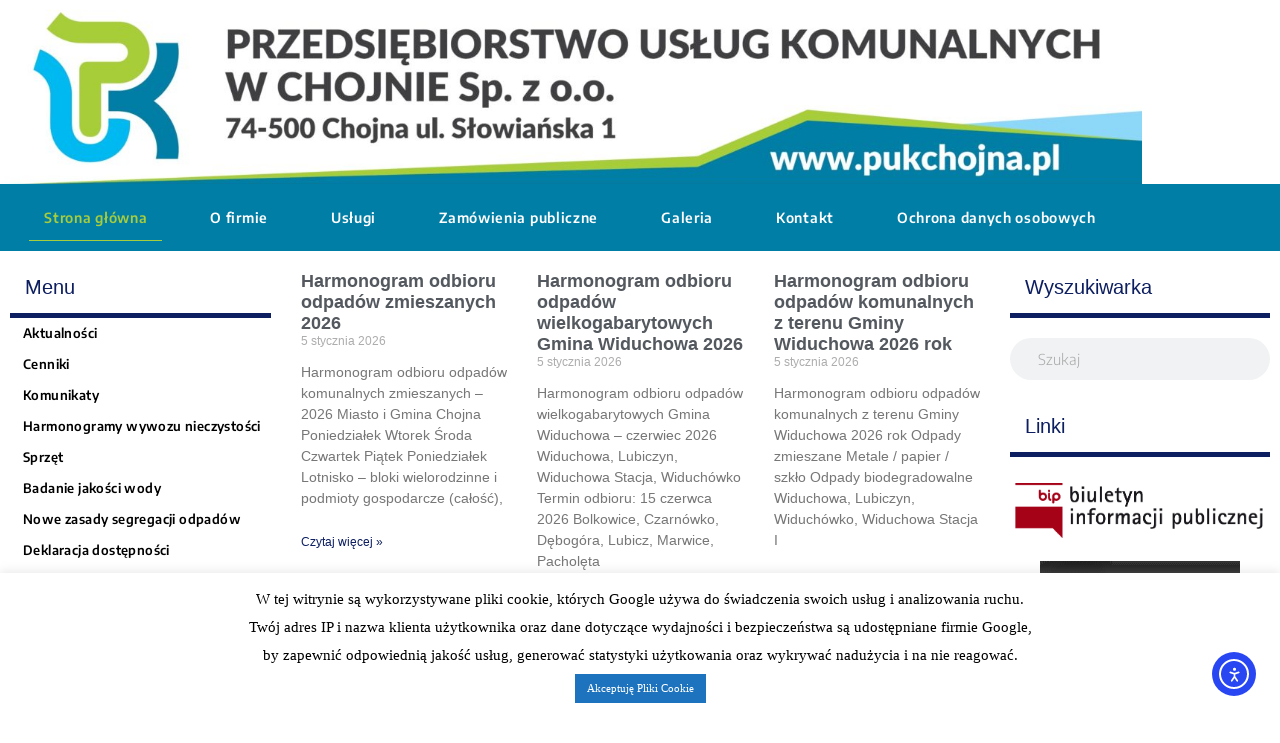

--- FILE ---
content_type: text/html; charset=UTF-8
request_url: https://pukchojna.pl/
body_size: 18205
content:
<!DOCTYPE html>
<html lang="pl-PL">
<head>
	<meta charset="UTF-8">
	<meta name="viewport" content="width=device-width, initial-scale=1.0, viewport-fit=cover" />		<title>pukchojna.pl &#8211; Przedsiębiorstwo Usług Komunalnych w Chojnie</title>
<meta name='robots' content='max-image-preview:large' />
	<style>img:is([sizes="auto" i], [sizes^="auto," i]) { contain-intrinsic-size: 3000px 1500px }</style>
	<link rel='dns-prefetch' href='//cdn.elementor.com' />
<link rel="alternate" type="application/rss+xml" title="pukchojna.pl &raquo; Kanał z wpisami" href="https://pukchojna.pl/index.php/feed/" />
<link rel="alternate" type="application/rss+xml" title="pukchojna.pl &raquo; Kanał z komentarzami" href="https://pukchojna.pl/index.php/comments/feed/" />
<script>
window._wpemojiSettings = {"baseUrl":"https:\/\/s.w.org\/images\/core\/emoji\/16.0.1\/72x72\/","ext":".png","svgUrl":"https:\/\/s.w.org\/images\/core\/emoji\/16.0.1\/svg\/","svgExt":".svg","source":{"concatemoji":"https:\/\/pukchojna.pl\/wp-includes\/js\/wp-emoji-release.min.js?ver=6.8.3"}};
/*! This file is auto-generated */
!function(s,n){var o,i,e;function c(e){try{var t={supportTests:e,timestamp:(new Date).valueOf()};sessionStorage.setItem(o,JSON.stringify(t))}catch(e){}}function p(e,t,n){e.clearRect(0,0,e.canvas.width,e.canvas.height),e.fillText(t,0,0);var t=new Uint32Array(e.getImageData(0,0,e.canvas.width,e.canvas.height).data),a=(e.clearRect(0,0,e.canvas.width,e.canvas.height),e.fillText(n,0,0),new Uint32Array(e.getImageData(0,0,e.canvas.width,e.canvas.height).data));return t.every(function(e,t){return e===a[t]})}function u(e,t){e.clearRect(0,0,e.canvas.width,e.canvas.height),e.fillText(t,0,0);for(var n=e.getImageData(16,16,1,1),a=0;a<n.data.length;a++)if(0!==n.data[a])return!1;return!0}function f(e,t,n,a){switch(t){case"flag":return n(e,"\ud83c\udff3\ufe0f\u200d\u26a7\ufe0f","\ud83c\udff3\ufe0f\u200b\u26a7\ufe0f")?!1:!n(e,"\ud83c\udde8\ud83c\uddf6","\ud83c\udde8\u200b\ud83c\uddf6")&&!n(e,"\ud83c\udff4\udb40\udc67\udb40\udc62\udb40\udc65\udb40\udc6e\udb40\udc67\udb40\udc7f","\ud83c\udff4\u200b\udb40\udc67\u200b\udb40\udc62\u200b\udb40\udc65\u200b\udb40\udc6e\u200b\udb40\udc67\u200b\udb40\udc7f");case"emoji":return!a(e,"\ud83e\udedf")}return!1}function g(e,t,n,a){var r="undefined"!=typeof WorkerGlobalScope&&self instanceof WorkerGlobalScope?new OffscreenCanvas(300,150):s.createElement("canvas"),o=r.getContext("2d",{willReadFrequently:!0}),i=(o.textBaseline="top",o.font="600 32px Arial",{});return e.forEach(function(e){i[e]=t(o,e,n,a)}),i}function t(e){var t=s.createElement("script");t.src=e,t.defer=!0,s.head.appendChild(t)}"undefined"!=typeof Promise&&(o="wpEmojiSettingsSupports",i=["flag","emoji"],n.supports={everything:!0,everythingExceptFlag:!0},e=new Promise(function(e){s.addEventListener("DOMContentLoaded",e,{once:!0})}),new Promise(function(t){var n=function(){try{var e=JSON.parse(sessionStorage.getItem(o));if("object"==typeof e&&"number"==typeof e.timestamp&&(new Date).valueOf()<e.timestamp+604800&&"object"==typeof e.supportTests)return e.supportTests}catch(e){}return null}();if(!n){if("undefined"!=typeof Worker&&"undefined"!=typeof OffscreenCanvas&&"undefined"!=typeof URL&&URL.createObjectURL&&"undefined"!=typeof Blob)try{var e="postMessage("+g.toString()+"("+[JSON.stringify(i),f.toString(),p.toString(),u.toString()].join(",")+"));",a=new Blob([e],{type:"text/javascript"}),r=new Worker(URL.createObjectURL(a),{name:"wpTestEmojiSupports"});return void(r.onmessage=function(e){c(n=e.data),r.terminate(),t(n)})}catch(e){}c(n=g(i,f,p,u))}t(n)}).then(function(e){for(var t in e)n.supports[t]=e[t],n.supports.everything=n.supports.everything&&n.supports[t],"flag"!==t&&(n.supports.everythingExceptFlag=n.supports.everythingExceptFlag&&n.supports[t]);n.supports.everythingExceptFlag=n.supports.everythingExceptFlag&&!n.supports.flag,n.DOMReady=!1,n.readyCallback=function(){n.DOMReady=!0}}).then(function(){return e}).then(function(){var e;n.supports.everything||(n.readyCallback(),(e=n.source||{}).concatemoji?t(e.concatemoji):e.wpemoji&&e.twemoji&&(t(e.twemoji),t(e.wpemoji)))}))}((window,document),window._wpemojiSettings);
</script>
<style id='wp-emoji-styles-inline-css'>

	img.wp-smiley, img.emoji {
		display: inline !important;
		border: none !important;
		box-shadow: none !important;
		height: 1em !important;
		width: 1em !important;
		margin: 0 0.07em !important;
		vertical-align: -0.1em !important;
		background: none !important;
		padding: 0 !important;
	}
</style>
<style id='classic-theme-styles-inline-css'>
/*! This file is auto-generated */
.wp-block-button__link{color:#fff;background-color:#32373c;border-radius:9999px;box-shadow:none;text-decoration:none;padding:calc(.667em + 2px) calc(1.333em + 2px);font-size:1.125em}.wp-block-file__button{background:#32373c;color:#fff;text-decoration:none}
</style>
<style id='global-styles-inline-css'>
:root{--wp--preset--aspect-ratio--square: 1;--wp--preset--aspect-ratio--4-3: 4/3;--wp--preset--aspect-ratio--3-4: 3/4;--wp--preset--aspect-ratio--3-2: 3/2;--wp--preset--aspect-ratio--2-3: 2/3;--wp--preset--aspect-ratio--16-9: 16/9;--wp--preset--aspect-ratio--9-16: 9/16;--wp--preset--color--black: #000000;--wp--preset--color--cyan-bluish-gray: #abb8c3;--wp--preset--color--white: #FFF;--wp--preset--color--pale-pink: #f78da7;--wp--preset--color--vivid-red: #cf2e2e;--wp--preset--color--luminous-vivid-orange: #ff6900;--wp--preset--color--luminous-vivid-amber: #fcb900;--wp--preset--color--light-green-cyan: #7bdcb5;--wp--preset--color--vivid-green-cyan: #00d084;--wp--preset--color--pale-cyan-blue: #8ed1fc;--wp--preset--color--vivid-cyan-blue: #0693e3;--wp--preset--color--vivid-purple: #9b51e0;--wp--preset--color--primary: #0073a8;--wp--preset--color--secondary: #005075;--wp--preset--color--dark-gray: #111;--wp--preset--color--light-gray: #767676;--wp--preset--gradient--vivid-cyan-blue-to-vivid-purple: linear-gradient(135deg,rgba(6,147,227,1) 0%,rgb(155,81,224) 100%);--wp--preset--gradient--light-green-cyan-to-vivid-green-cyan: linear-gradient(135deg,rgb(122,220,180) 0%,rgb(0,208,130) 100%);--wp--preset--gradient--luminous-vivid-amber-to-luminous-vivid-orange: linear-gradient(135deg,rgba(252,185,0,1) 0%,rgba(255,105,0,1) 100%);--wp--preset--gradient--luminous-vivid-orange-to-vivid-red: linear-gradient(135deg,rgba(255,105,0,1) 0%,rgb(207,46,46) 100%);--wp--preset--gradient--very-light-gray-to-cyan-bluish-gray: linear-gradient(135deg,rgb(238,238,238) 0%,rgb(169,184,195) 100%);--wp--preset--gradient--cool-to-warm-spectrum: linear-gradient(135deg,rgb(74,234,220) 0%,rgb(151,120,209) 20%,rgb(207,42,186) 40%,rgb(238,44,130) 60%,rgb(251,105,98) 80%,rgb(254,248,76) 100%);--wp--preset--gradient--blush-light-purple: linear-gradient(135deg,rgb(255,206,236) 0%,rgb(152,150,240) 100%);--wp--preset--gradient--blush-bordeaux: linear-gradient(135deg,rgb(254,205,165) 0%,rgb(254,45,45) 50%,rgb(107,0,62) 100%);--wp--preset--gradient--luminous-dusk: linear-gradient(135deg,rgb(255,203,112) 0%,rgb(199,81,192) 50%,rgb(65,88,208) 100%);--wp--preset--gradient--pale-ocean: linear-gradient(135deg,rgb(255,245,203) 0%,rgb(182,227,212) 50%,rgb(51,167,181) 100%);--wp--preset--gradient--electric-grass: linear-gradient(135deg,rgb(202,248,128) 0%,rgb(113,206,126) 100%);--wp--preset--gradient--midnight: linear-gradient(135deg,rgb(2,3,129) 0%,rgb(40,116,252) 100%);--wp--preset--font-size--small: 19.5px;--wp--preset--font-size--medium: 20px;--wp--preset--font-size--large: 36.5px;--wp--preset--font-size--x-large: 42px;--wp--preset--font-size--normal: 22px;--wp--preset--font-size--huge: 49.5px;--wp--preset--spacing--20: 0.44rem;--wp--preset--spacing--30: 0.67rem;--wp--preset--spacing--40: 1rem;--wp--preset--spacing--50: 1.5rem;--wp--preset--spacing--60: 2.25rem;--wp--preset--spacing--70: 3.38rem;--wp--preset--spacing--80: 5.06rem;--wp--preset--shadow--natural: 6px 6px 9px rgba(0, 0, 0, 0.2);--wp--preset--shadow--deep: 12px 12px 50px rgba(0, 0, 0, 0.4);--wp--preset--shadow--sharp: 6px 6px 0px rgba(0, 0, 0, 0.2);--wp--preset--shadow--outlined: 6px 6px 0px -3px rgba(255, 255, 255, 1), 6px 6px rgba(0, 0, 0, 1);--wp--preset--shadow--crisp: 6px 6px 0px rgba(0, 0, 0, 1);}:where(.is-layout-flex){gap: 0.5em;}:where(.is-layout-grid){gap: 0.5em;}body .is-layout-flex{display: flex;}.is-layout-flex{flex-wrap: wrap;align-items: center;}.is-layout-flex > :is(*, div){margin: 0;}body .is-layout-grid{display: grid;}.is-layout-grid > :is(*, div){margin: 0;}:where(.wp-block-columns.is-layout-flex){gap: 2em;}:where(.wp-block-columns.is-layout-grid){gap: 2em;}:where(.wp-block-post-template.is-layout-flex){gap: 1.25em;}:where(.wp-block-post-template.is-layout-grid){gap: 1.25em;}.has-black-color{color: var(--wp--preset--color--black) !important;}.has-cyan-bluish-gray-color{color: var(--wp--preset--color--cyan-bluish-gray) !important;}.has-white-color{color: var(--wp--preset--color--white) !important;}.has-pale-pink-color{color: var(--wp--preset--color--pale-pink) !important;}.has-vivid-red-color{color: var(--wp--preset--color--vivid-red) !important;}.has-luminous-vivid-orange-color{color: var(--wp--preset--color--luminous-vivid-orange) !important;}.has-luminous-vivid-amber-color{color: var(--wp--preset--color--luminous-vivid-amber) !important;}.has-light-green-cyan-color{color: var(--wp--preset--color--light-green-cyan) !important;}.has-vivid-green-cyan-color{color: var(--wp--preset--color--vivid-green-cyan) !important;}.has-pale-cyan-blue-color{color: var(--wp--preset--color--pale-cyan-blue) !important;}.has-vivid-cyan-blue-color{color: var(--wp--preset--color--vivid-cyan-blue) !important;}.has-vivid-purple-color{color: var(--wp--preset--color--vivid-purple) !important;}.has-black-background-color{background-color: var(--wp--preset--color--black) !important;}.has-cyan-bluish-gray-background-color{background-color: var(--wp--preset--color--cyan-bluish-gray) !important;}.has-white-background-color{background-color: var(--wp--preset--color--white) !important;}.has-pale-pink-background-color{background-color: var(--wp--preset--color--pale-pink) !important;}.has-vivid-red-background-color{background-color: var(--wp--preset--color--vivid-red) !important;}.has-luminous-vivid-orange-background-color{background-color: var(--wp--preset--color--luminous-vivid-orange) !important;}.has-luminous-vivid-amber-background-color{background-color: var(--wp--preset--color--luminous-vivid-amber) !important;}.has-light-green-cyan-background-color{background-color: var(--wp--preset--color--light-green-cyan) !important;}.has-vivid-green-cyan-background-color{background-color: var(--wp--preset--color--vivid-green-cyan) !important;}.has-pale-cyan-blue-background-color{background-color: var(--wp--preset--color--pale-cyan-blue) !important;}.has-vivid-cyan-blue-background-color{background-color: var(--wp--preset--color--vivid-cyan-blue) !important;}.has-vivid-purple-background-color{background-color: var(--wp--preset--color--vivid-purple) !important;}.has-black-border-color{border-color: var(--wp--preset--color--black) !important;}.has-cyan-bluish-gray-border-color{border-color: var(--wp--preset--color--cyan-bluish-gray) !important;}.has-white-border-color{border-color: var(--wp--preset--color--white) !important;}.has-pale-pink-border-color{border-color: var(--wp--preset--color--pale-pink) !important;}.has-vivid-red-border-color{border-color: var(--wp--preset--color--vivid-red) !important;}.has-luminous-vivid-orange-border-color{border-color: var(--wp--preset--color--luminous-vivid-orange) !important;}.has-luminous-vivid-amber-border-color{border-color: var(--wp--preset--color--luminous-vivid-amber) !important;}.has-light-green-cyan-border-color{border-color: var(--wp--preset--color--light-green-cyan) !important;}.has-vivid-green-cyan-border-color{border-color: var(--wp--preset--color--vivid-green-cyan) !important;}.has-pale-cyan-blue-border-color{border-color: var(--wp--preset--color--pale-cyan-blue) !important;}.has-vivid-cyan-blue-border-color{border-color: var(--wp--preset--color--vivid-cyan-blue) !important;}.has-vivid-purple-border-color{border-color: var(--wp--preset--color--vivid-purple) !important;}.has-vivid-cyan-blue-to-vivid-purple-gradient-background{background: var(--wp--preset--gradient--vivid-cyan-blue-to-vivid-purple) !important;}.has-light-green-cyan-to-vivid-green-cyan-gradient-background{background: var(--wp--preset--gradient--light-green-cyan-to-vivid-green-cyan) !important;}.has-luminous-vivid-amber-to-luminous-vivid-orange-gradient-background{background: var(--wp--preset--gradient--luminous-vivid-amber-to-luminous-vivid-orange) !important;}.has-luminous-vivid-orange-to-vivid-red-gradient-background{background: var(--wp--preset--gradient--luminous-vivid-orange-to-vivid-red) !important;}.has-very-light-gray-to-cyan-bluish-gray-gradient-background{background: var(--wp--preset--gradient--very-light-gray-to-cyan-bluish-gray) !important;}.has-cool-to-warm-spectrum-gradient-background{background: var(--wp--preset--gradient--cool-to-warm-spectrum) !important;}.has-blush-light-purple-gradient-background{background: var(--wp--preset--gradient--blush-light-purple) !important;}.has-blush-bordeaux-gradient-background{background: var(--wp--preset--gradient--blush-bordeaux) !important;}.has-luminous-dusk-gradient-background{background: var(--wp--preset--gradient--luminous-dusk) !important;}.has-pale-ocean-gradient-background{background: var(--wp--preset--gradient--pale-ocean) !important;}.has-electric-grass-gradient-background{background: var(--wp--preset--gradient--electric-grass) !important;}.has-midnight-gradient-background{background: var(--wp--preset--gradient--midnight) !important;}.has-small-font-size{font-size: var(--wp--preset--font-size--small) !important;}.has-medium-font-size{font-size: var(--wp--preset--font-size--medium) !important;}.has-large-font-size{font-size: var(--wp--preset--font-size--large) !important;}.has-x-large-font-size{font-size: var(--wp--preset--font-size--x-large) !important;}
:where(.wp-block-post-template.is-layout-flex){gap: 1.25em;}:where(.wp-block-post-template.is-layout-grid){gap: 1.25em;}
:where(.wp-block-columns.is-layout-flex){gap: 2em;}:where(.wp-block-columns.is-layout-grid){gap: 2em;}
:root :where(.wp-block-pullquote){font-size: 1.5em;line-height: 1.6;}
</style>
<link rel='stylesheet' id='cookie-law-info-css' href='https://pukchojna.pl/wp-content/plugins/cookie-law-info/legacy/public/css/cookie-law-info-public.css?ver=3.3.6' media='all' />
<link rel='stylesheet' id='cookie-law-info-gdpr-css' href='https://pukchojna.pl/wp-content/plugins/cookie-law-info/legacy/public/css/cookie-law-info-gdpr.css?ver=3.3.6' media='all' />
<link rel='stylesheet' id='ea11y-widget-fonts-css' href='https://pukchojna.pl/wp-content/plugins/pojo-accessibility/assets/build/fonts.css?ver=3.9.0' media='all' />
<link rel='stylesheet' id='ea11y-skip-link-css' href='https://pukchojna.pl/wp-content/plugins/pojo-accessibility/assets/build/skip-link.css?ver=3.9.0' media='all' />
<link rel='stylesheet' id='twentynineteen-style-css' href='https://pukchojna.pl/wp-content/themes/twentynineteen/style.css?ver=3.1' media='all' />
<link rel='stylesheet' id='twentynineteen-print-style-css' href='https://pukchojna.pl/wp-content/themes/twentynineteen/print.css?ver=3.1' media='print' />
<link rel='stylesheet' id='elementor-frontend-css' href='https://pukchojna.pl/wp-content/plugins/elementor/assets/css/frontend.min.css?ver=3.34.1' media='all' />
<link rel='stylesheet' id='widget-image-css' href='https://pukchojna.pl/wp-content/plugins/elementor/assets/css/widget-image.min.css?ver=3.34.1' media='all' />
<link rel='stylesheet' id='widget-nav-menu-css' href='https://pukchojna.pl/wp-content/plugins/elementor-pro/assets/css/widget-nav-menu.min.css?ver=3.32.2' media='all' />
<link rel='stylesheet' id='widget-spacer-css' href='https://pukchojna.pl/wp-content/plugins/elementor/assets/css/widget-spacer.min.css?ver=3.34.1' media='all' />
<link rel='stylesheet' id='widget-heading-css' href='https://pukchojna.pl/wp-content/plugins/elementor/assets/css/widget-heading.min.css?ver=3.34.1' media='all' />
<link rel='stylesheet' id='widget-search-form-css' href='https://pukchojna.pl/wp-content/plugins/elementor-pro/assets/css/widget-search-form.min.css?ver=3.32.2' media='all' />
<link rel='stylesheet' id='elementor-icons-shared-0-css' href='https://pukchojna.pl/wp-content/plugins/elementor/assets/lib/font-awesome/css/fontawesome.min.css?ver=5.15.3' media='all' />
<link rel='stylesheet' id='elementor-icons-fa-solid-css' href='https://pukchojna.pl/wp-content/plugins/elementor/assets/lib/font-awesome/css/solid.min.css?ver=5.15.3' media='all' />
<link rel='stylesheet' id='elementor-icons-css' href='https://pukchojna.pl/wp-content/plugins/elementor/assets/lib/eicons/css/elementor-icons.min.css?ver=5.45.0' media='all' />
<link rel='stylesheet' id='elementor-post-642-css' href='https://pukchojna.pl/wp-content/uploads/elementor/css/post-642.css?ver=1768526500' media='all' />
<link rel='stylesheet' id='uael-frontend-css' href='https://pukchojna.pl/wp-content/plugins/ultimate-elementor/assets/min-css/uael-frontend.min.css?ver=1.40.0' media='all' />
<link rel='stylesheet' id='uael-teammember-social-icons-css' href='https://pukchojna.pl/wp-content/plugins/elementor/assets/css/widget-social-icons.min.css?ver=3.24.0' media='all' />
<link rel='stylesheet' id='uael-social-share-icons-brands-css' href='https://pukchojna.pl/wp-content/plugins/elementor/assets/lib/font-awesome/css/brands.css?ver=5.15.3' media='all' />
<link rel='stylesheet' id='uael-social-share-icons-fontawesome-css' href='https://pukchojna.pl/wp-content/plugins/elementor/assets/lib/font-awesome/css/fontawesome.css?ver=5.15.3' media='all' />
<link rel='stylesheet' id='uael-nav-menu-icons-css' href='https://pukchojna.pl/wp-content/plugins/elementor/assets/lib/font-awesome/css/solid.css?ver=5.15.3' media='all' />
<link rel='stylesheet' id='widget-posts-css' href='https://pukchojna.pl/wp-content/plugins/elementor-pro/assets/css/widget-posts.min.css?ver=3.32.2' media='all' />
<link rel='stylesheet' id='elementor-post-9-css' href='https://pukchojna.pl/wp-content/uploads/elementor/css/post-9.css?ver=1768526501' media='all' />
<link rel='stylesheet' id='elementor-post-8-css' href='https://pukchojna.pl/wp-content/uploads/elementor/css/post-8.css?ver=1768526501' media='all' />
<link rel='stylesheet' id='elementor-post-119-css' href='https://pukchojna.pl/wp-content/uploads/elementor/css/post-119.css?ver=1768526501' media='all' />
<link rel='stylesheet' id='elementor-post-99-css' href='https://pukchojna.pl/wp-content/uploads/elementor/css/post-99.css?ver=1768526501' media='all' />
<link rel='stylesheet' id='elementor-gf-local-encodesans-css' href='https://pukchojna.pl/wp-content/uploads/elementor/google-fonts/css/encodesans.css?ver=1754024786' media='all' />
<script id="jquery-core-js-extra">
var SDT_DATA = {"ajaxurl":"https:\/\/pukchojna.pl\/wp-admin\/admin-ajax.php","siteUrl":"https:\/\/pukchojna.pl\/","pluginsUrl":"https:\/\/pukchojna.pl\/wp-content\/plugins","isAdmin":""};
</script>
<script src="https://pukchojna.pl/wp-includes/js/jquery/jquery.min.js?ver=3.7.1" id="jquery-core-js"></script>
<script src="https://pukchojna.pl/wp-includes/js/jquery/jquery-migrate.min.js?ver=3.4.1" id="jquery-migrate-js"></script>
<script id="cookie-law-info-js-extra">
var Cli_Data = {"nn_cookie_ids":[],"cookielist":[],"non_necessary_cookies":[],"ccpaEnabled":"","ccpaRegionBased":"","ccpaBarEnabled":"","strictlyEnabled":["necessary","obligatoire"],"ccpaType":"gdpr","js_blocking":"","custom_integration":"","triggerDomRefresh":"","secure_cookies":""};
var cli_cookiebar_settings = {"animate_speed_hide":"500","animate_speed_show":"500","background":"#FFF","border":"#b1a6a6c2","border_on":"","button_1_button_colour":"#1e73be","button_1_button_hover":"#185c98","button_1_link_colour":"#fff","button_1_as_button":"1","button_1_new_win":"","button_2_button_colour":"#333","button_2_button_hover":"#292929","button_2_link_colour":"#444","button_2_as_button":"1","button_2_hidebar":"","button_3_button_colour":"#000","button_3_button_hover":"#000000","button_3_link_colour":"#fff","button_3_as_button":"1","button_3_new_win":"","button_4_button_colour":"#000","button_4_button_hover":"#000000","button_4_link_colour":"#62a329","button_4_as_button":"","button_7_button_colour":"#61a229","button_7_button_hover":"#4e8221","button_7_link_colour":"#fff","button_7_as_button":"1","button_7_new_win":"","font_family":"Verdana, Geneva","header_fix":"","notify_animate_hide":"1","notify_animate_show":"1","notify_div_id":"#cookie-law-info-bar","notify_position_horizontal":"right","notify_position_vertical":"bottom","scroll_close":"","scroll_close_reload":"","accept_close_reload":"","reject_close_reload":"","showagain_tab":"1","showagain_background":"#fff","showagain_border":"#000","showagain_div_id":"#cookie-law-info-again","showagain_x_position":"100px","text":"#000","show_once_yn":"","show_once":"10000","logging_on":"","as_popup":"","popup_overlay":"1","bar_heading_text":"","cookie_bar_as":"banner","popup_showagain_position":"bottom-right","widget_position":"left"};
var log_object = {"ajax_url":"https:\/\/pukchojna.pl\/wp-admin\/admin-ajax.php"};
</script>
<script src="https://pukchojna.pl/wp-content/plugins/cookie-law-info/legacy/public/js/cookie-law-info-public.js?ver=3.3.6" id="cookie-law-info-js"></script>
<link rel="https://api.w.org/" href="https://pukchojna.pl/index.php/wp-json/" /><link rel="alternate" title="JSON" type="application/json" href="https://pukchojna.pl/index.php/wp-json/wp/v2/pages/9" /><link rel="EditURI" type="application/rsd+xml" title="RSD" href="https://pukchojna.pl/xmlrpc.php?rsd" />
<meta name="generator" content="WordPress 6.8.3" />
<link rel="canonical" href="https://pukchojna.pl/" />
<link rel='shortlink' href='https://pukchojna.pl/' />
<link rel="alternate" title="oEmbed (JSON)" type="application/json+oembed" href="https://pukchojna.pl/index.php/wp-json/oembed/1.0/embed?url=https%3A%2F%2Fpukchojna.pl%2F" />
<link rel="alternate" title="oEmbed (XML)" type="text/xml+oembed" href="https://pukchojna.pl/index.php/wp-json/oembed/1.0/embed?url=https%3A%2F%2Fpukchojna.pl%2F&#038;format=xml" />
<meta name="deklaracja-dostępności" content="https://pukchojna.pl/deklaracjadostepnosci"> 
    <meta name="generator" content="Elementor 3.34.1; features: additional_custom_breakpoints; settings: css_print_method-external, google_font-enabled, font_display-auto">
<style>.recentcomments a{display:inline !important;padding:0 !important;margin:0 !important;}</style>			<style>
				.e-con.e-parent:nth-of-type(n+4):not(.e-lazyloaded):not(.e-no-lazyload),
				.e-con.e-parent:nth-of-type(n+4):not(.e-lazyloaded):not(.e-no-lazyload) * {
					background-image: none !important;
				}
				@media screen and (max-height: 1024px) {
					.e-con.e-parent:nth-of-type(n+3):not(.e-lazyloaded):not(.e-no-lazyload),
					.e-con.e-parent:nth-of-type(n+3):not(.e-lazyloaded):not(.e-no-lazyload) * {
						background-image: none !important;
					}
				}
				@media screen and (max-height: 640px) {
					.e-con.e-parent:nth-of-type(n+2):not(.e-lazyloaded):not(.e-no-lazyload),
					.e-con.e-parent:nth-of-type(n+2):not(.e-lazyloaded):not(.e-no-lazyload) * {
						background-image: none !important;
					}
				}
			</style>
					<style id="wp-custom-css">
			#pojo-a11y-toolbar .pojo-a11y-toolbar-overlay ul.pojo-a11y-toolbar-items li.pojo-a11y-toolbar-item a .pojo-a11y-toolbar-text {
	font-family: arial;
}

.elementor-nav-menu {
	    width: max-content;
}

.elementor-113 .elementor-element-6605fcad {
	margin-top: 0 !important;
}

.elementor-113 .elementor-element.elementor-element-8ff7be9 .elementor-icon-list-text {
	display: none !important;
}

.elementor-113 .elementor-element.elementor-element-8ff7be9 .elementor-icon-list-icon {
	display: none !important;
}

/* Nadpisanie ujemnego marginesu dla elementu 3e4e5f18 na stronie Elementor-99 */
.elementor-99 .elementor-element.elementor-element-3e4e5f18 {
    margin-top: 0 !important;
    /* lub wartość, która ci odpowiada, np. "20px" zamiast "0" */
    margin-bottom: 20px !important;
}
		</style>
		</head>
<body class="home wp-singular page-template-default page page-id-9 wp-custom-logo wp-embed-responsive wp-theme-twentynineteen ally-default singular image-filters-enabled elementor-default elementor-template-full-width elementor-kit-642 elementor-page elementor-page-9 elementor-page-99">
		<script>
			const onSkipLinkClick = () => {
				const htmlElement = document.querySelector('html');

				htmlElement.style['scroll-behavior'] = 'smooth';

				setTimeout( () => htmlElement.style['scroll-behavior'] = null, 1000 );
			}
			document.addEventListener("DOMContentLoaded", () => {
				if (!document.querySelector('#content')) {
					document.querySelector('.ea11y-skip-to-content-link').remove();
				}
			});
		</script>
		<nav aria-label="Skip to content navigation">
			<a class="ea11y-skip-to-content-link"
				href="#content"
				tabindex="1"
				onclick="onSkipLinkClick()"
			>
				Przejdź do treści
				<svg width="24" height="24" viewBox="0 0 24 24" fill="none" role="presentation">
					<path d="M18 6V12C18 12.7956 17.6839 13.5587 17.1213 14.1213C16.5587 14.6839 15.7956 15 15 15H5M5 15L9 11M5 15L9 19"
								stroke="black"
								stroke-width="1.5"
								stroke-linecap="round"
								stroke-linejoin="round"
					/>
				</svg>
			</a>
			<div class="ea11y-skip-to-content-backdrop"></div>
		</nav>

				<header data-elementor-type="header" data-elementor-id="8" class="elementor elementor-8 elementor-location-header" data-elementor-post-type="elementor_library">
					<section class="elementor-section elementor-top-section elementor-element elementor-element-365e6cd elementor-section-stretched elementor-section-boxed elementor-section-height-default elementor-section-height-default" data-id="365e6cd" data-element_type="section" data-settings="{&quot;background_background&quot;:&quot;classic&quot;,&quot;stretch_section&quot;:&quot;section-stretched&quot;}">
						<div class="elementor-container elementor-column-gap-custom">
					<div class="elementor-column elementor-col-100 elementor-top-column elementor-element elementor-element-2aa2aa2" data-id="2aa2aa2" data-element_type="column">
			<div class="elementor-widget-wrap elementor-element-populated">
						<div class="elementor-element elementor-element-4f90277 elementor-widget elementor-widget-theme-site-logo elementor-widget-image" data-id="4f90277" data-element_type="widget" data-widget_type="theme-site-logo.default">
				<div class="elementor-widget-container">
											<a href="https://pukchojna.pl">
			<img fetchpriority="high" width="2560" height="422" src="https://pukchojna.pl/wp-content/uploads/2020/10/logos-_1-scaled.jpg" class="attachment-full size-full wp-image-1347" alt="" srcset="https://pukchojna.pl/wp-content/uploads/2020/10/logos-_1-scaled.jpg 2560w, https://pukchojna.pl/wp-content/uploads/2020/10/logos-_1-300x50.jpg 300w, https://pukchojna.pl/wp-content/uploads/2020/10/logos-_1-1024x169.jpg 1024w, https://pukchojna.pl/wp-content/uploads/2020/10/logos-_1-768x127.jpg 768w, https://pukchojna.pl/wp-content/uploads/2020/10/logos-_1-1536x253.jpg 1536w, https://pukchojna.pl/wp-content/uploads/2020/10/logos-_1-2048x338.jpg 2048w, https://pukchojna.pl/wp-content/uploads/2020/10/logos-_1-1568x259.jpg 1568w" sizes="(max-width: 2560px) 100vw, 2560px" />				</a>
											</div>
				</div>
					</div>
		</div>
					</div>
		</section>
				<section class="elementor-section elementor-top-section elementor-element elementor-element-c7d49c6 elementor-section-boxed elementor-section-height-default elementor-section-height-default" data-id="c7d49c6" data-element_type="section" data-settings="{&quot;background_background&quot;:&quot;classic&quot;}">
							<div class="elementor-background-overlay"></div>
							<div class="elementor-container elementor-column-gap-default">
					<div class="elementor-column elementor-col-100 elementor-top-column elementor-element elementor-element-2779478" data-id="2779478" data-element_type="column">
			<div class="elementor-widget-wrap elementor-element-populated">
						<div class="elementor-element elementor-element-58defca elementor-nav-menu__align-center elementor-nav-menu--dropdown-tablet elementor-nav-menu__text-align-aside elementor-nav-menu--toggle elementor-nav-menu--burger elementor-widget elementor-widget-nav-menu" data-id="58defca" data-element_type="widget" data-settings="{&quot;layout&quot;:&quot;horizontal&quot;,&quot;submenu_icon&quot;:{&quot;value&quot;:&quot;&lt;i class=\&quot;fas fa-caret-down\&quot; aria-hidden=\&quot;true\&quot;&gt;&lt;\/i&gt;&quot;,&quot;library&quot;:&quot;fa-solid&quot;},&quot;toggle&quot;:&quot;burger&quot;}" data-widget_type="nav-menu.default">
				<div class="elementor-widget-container">
								<nav aria-label="Menu" class="elementor-nav-menu--main elementor-nav-menu__container elementor-nav-menu--layout-horizontal e--pointer-underline e--animation-slide">
				<ul id="menu-1-58defca" class="elementor-nav-menu"><li class="menu-item menu-item-type-post_type menu-item-object-page menu-item-home current-menu-item page_item page-item-9 current_page_item menu-item-53"><a href="https://pukchojna.pl/" aria-current="page" class="elementor-item elementor-item-active">Strona główna</a></li>
<li class="menu-item menu-item-type-post_type menu-item-object-page menu-item-51"><a href="https://pukchojna.pl/index.php/o-firmie/" class="elementor-item">O firmie</a></li>
<li class="menu-item menu-item-type-post_type menu-item-object-page menu-item-54"><a href="https://pukchojna.pl/index.php/uslugi/" class="elementor-item">Usługi</a></li>
<li class="menu-item menu-item-type-custom menu-item-object-custom menu-item-55"><a href="http://bip.pukchojna.pl/index.php?option=com_content&#038;view=categories&#038;id=12&#038;Itemid=117" class="elementor-item">Zamówienia publiczne</a></li>
<li class="menu-item menu-item-type-post_type menu-item-object-page menu-item-49"><a href="https://pukchojna.pl/index.php/galeria/" class="elementor-item">Galeria</a></li>
<li class="menu-item menu-item-type-post_type menu-item-object-page menu-item-50"><a href="https://pukchojna.pl/index.php/kontakt/" class="elementor-item">Kontakt</a></li>
<li class="menu-item menu-item-type-post_type menu-item-object-page menu-item-52"><a href="https://pukchojna.pl/index.php/ochrona-danych-osobowych/" class="elementor-item">Ochrona danych osobowych</a></li>
</ul>			</nav>
					<div class="elementor-menu-toggle" role="button" tabindex="0" aria-label="Menu Toggle" aria-expanded="false">
			<i aria-hidden="true" role="presentation" class="elementor-menu-toggle__icon--open eicon-menu-bar"></i><i aria-hidden="true" role="presentation" class="elementor-menu-toggle__icon--close eicon-close"></i>		</div>
					<nav class="elementor-nav-menu--dropdown elementor-nav-menu__container" aria-hidden="true">
				<ul id="menu-2-58defca" class="elementor-nav-menu"><li class="menu-item menu-item-type-post_type menu-item-object-page menu-item-home current-menu-item page_item page-item-9 current_page_item menu-item-53"><a href="https://pukchojna.pl/" aria-current="page" class="elementor-item elementor-item-active" tabindex="-1">Strona główna</a></li>
<li class="menu-item menu-item-type-post_type menu-item-object-page menu-item-51"><a href="https://pukchojna.pl/index.php/o-firmie/" class="elementor-item" tabindex="-1">O firmie</a></li>
<li class="menu-item menu-item-type-post_type menu-item-object-page menu-item-54"><a href="https://pukchojna.pl/index.php/uslugi/" class="elementor-item" tabindex="-1">Usługi</a></li>
<li class="menu-item menu-item-type-custom menu-item-object-custom menu-item-55"><a href="http://bip.pukchojna.pl/index.php?option=com_content&#038;view=categories&#038;id=12&#038;Itemid=117" class="elementor-item" tabindex="-1">Zamówienia publiczne</a></li>
<li class="menu-item menu-item-type-post_type menu-item-object-page menu-item-49"><a href="https://pukchojna.pl/index.php/galeria/" class="elementor-item" tabindex="-1">Galeria</a></li>
<li class="menu-item menu-item-type-post_type menu-item-object-page menu-item-50"><a href="https://pukchojna.pl/index.php/kontakt/" class="elementor-item" tabindex="-1">Kontakt</a></li>
<li class="menu-item menu-item-type-post_type menu-item-object-page menu-item-52"><a href="https://pukchojna.pl/index.php/ochrona-danych-osobowych/" class="elementor-item" tabindex="-1">Ochrona danych osobowych</a></li>
</ul>			</nav>
						</div>
				</div>
					</div>
		</div>
					</div>
		</section>
				</header>
				<div data-elementor-type="single" data-elementor-id="99" class="elementor elementor-99 elementor-location-single post-9 page type-page status-publish hentry entry" data-elementor-post-type="elementor_library">
					<section class="elementor-section elementor-top-section elementor-element elementor-element-3e4e5f18 elementor-section-stretched elementor-section-boxed elementor-section-height-default elementor-section-height-default" data-id="3e4e5f18" data-element_type="section" data-settings="{&quot;stretch_section&quot;:&quot;section-stretched&quot;}">
						<div class="elementor-container elementor-column-gap-default">
					<div class="elementor-column elementor-col-25 elementor-top-column elementor-element elementor-element-3b4f1fca" data-id="3b4f1fca" data-element_type="column">
			<div class="elementor-widget-wrap elementor-element-populated">
						<div class="elementor-element elementor-element-bbe538f elementor-widget elementor-widget-text-editor" data-id="bbe538f" data-element_type="widget" data-widget_type="text-editor.default">
				<div class="elementor-widget-container">
									<p>Menu</p>								</div>
				</div>
				<div class="elementor-element elementor-element-52117f46 elementor-nav-menu--dropdown-tablet elementor-nav-menu__text-align-aside elementor-nav-menu--toggle elementor-nav-menu--burger elementor-widget elementor-widget-nav-menu" data-id="52117f46" data-element_type="widget" data-settings="{&quot;layout&quot;:&quot;vertical&quot;,&quot;submenu_icon&quot;:{&quot;value&quot;:&quot;&lt;i class=\&quot;fas fa-caret-down\&quot; aria-hidden=\&quot;true\&quot;&gt;&lt;\/i&gt;&quot;,&quot;library&quot;:&quot;fa-solid&quot;},&quot;toggle&quot;:&quot;burger&quot;}" data-widget_type="nav-menu.default">
				<div class="elementor-widget-container">
								<nav aria-label="Menu" class="elementor-nav-menu--main elementor-nav-menu__container elementor-nav-menu--layout-vertical e--pointer-underline e--animation-grow">
				<ul id="menu-1-52117f46" class="elementor-nav-menu sm-vertical"><li class="menu-item menu-item-type-post_type menu-item-object-page menu-item-59"><a href="https://pukchojna.pl/index.php/aktualnosci/" class="elementor-item">Aktualności</a></li>
<li class="menu-item menu-item-type-post_type menu-item-object-page menu-item-58"><a href="https://pukchojna.pl/index.php/cenniki/" class="elementor-item">Cenniki</a></li>
<li class="menu-item menu-item-type-post_type menu-item-object-page menu-item-70"><a href="https://pukchojna.pl/index.php/komunikaty/" class="elementor-item">Komunikaty</a></li>
<li class="menu-item menu-item-type-post_type menu-item-object-page menu-item-57"><a href="https://pukchojna.pl/index.php/harmonogramy-wywozu-nieczystosci/" class="elementor-item">Harmonogramy wywozu nieczystości</a></li>
<li class="menu-item menu-item-type-post_type menu-item-object-page menu-item-56"><a href="https://pukchojna.pl/index.php/sprzet/" class="elementor-item">Sprzęt</a></li>
<li class="menu-item menu-item-type-post_type menu-item-object-page menu-item-261"><a href="https://pukchojna.pl/index.php/badanie-jakosci-wody/" class="elementor-item">Badanie jakości wody</a></li>
<li class="menu-item menu-item-type-post_type menu-item-object-page menu-item-260"><a href="https://pukchojna.pl/index.php/pszok/" class="elementor-item">Nowe zasady segregacji odpadów</a></li>
<li class="menu-item menu-item-type-custom menu-item-object-custom menu-item-1090"><a href="http://pukchojna.pl/deklaracjadostepnosci" class="elementor-item">Deklaracja dostępności</a></li>
</ul>			</nav>
					<div class="elementor-menu-toggle" role="button" tabindex="0" aria-label="Menu Toggle" aria-expanded="false">
			<i aria-hidden="true" role="presentation" class="elementor-menu-toggle__icon--open eicon-menu-bar"></i><i aria-hidden="true" role="presentation" class="elementor-menu-toggle__icon--close eicon-close"></i>		</div>
					<nav class="elementor-nav-menu--dropdown elementor-nav-menu__container" aria-hidden="true">
				<ul id="menu-2-52117f46" class="elementor-nav-menu sm-vertical"><li class="menu-item menu-item-type-post_type menu-item-object-page menu-item-59"><a href="https://pukchojna.pl/index.php/aktualnosci/" class="elementor-item" tabindex="-1">Aktualności</a></li>
<li class="menu-item menu-item-type-post_type menu-item-object-page menu-item-58"><a href="https://pukchojna.pl/index.php/cenniki/" class="elementor-item" tabindex="-1">Cenniki</a></li>
<li class="menu-item menu-item-type-post_type menu-item-object-page menu-item-70"><a href="https://pukchojna.pl/index.php/komunikaty/" class="elementor-item" tabindex="-1">Komunikaty</a></li>
<li class="menu-item menu-item-type-post_type menu-item-object-page menu-item-57"><a href="https://pukchojna.pl/index.php/harmonogramy-wywozu-nieczystosci/" class="elementor-item" tabindex="-1">Harmonogramy wywozu nieczystości</a></li>
<li class="menu-item menu-item-type-post_type menu-item-object-page menu-item-56"><a href="https://pukchojna.pl/index.php/sprzet/" class="elementor-item" tabindex="-1">Sprzęt</a></li>
<li class="menu-item menu-item-type-post_type menu-item-object-page menu-item-261"><a href="https://pukchojna.pl/index.php/badanie-jakosci-wody/" class="elementor-item" tabindex="-1">Badanie jakości wody</a></li>
<li class="menu-item menu-item-type-post_type menu-item-object-page menu-item-260"><a href="https://pukchojna.pl/index.php/pszok/" class="elementor-item" tabindex="-1">Nowe zasady segregacji odpadów</a></li>
<li class="menu-item menu-item-type-custom menu-item-object-custom menu-item-1090"><a href="http://pukchojna.pl/deklaracjadostepnosci" class="elementor-item" tabindex="-1">Deklaracja dostępności</a></li>
</ul>			</nav>
						</div>
				</div>
				<div class="elementor-element elementor-element-53dbf256 elementor-widget elementor-widget-spacer" data-id="53dbf256" data-element_type="widget" data-widget_type="spacer.default">
				<div class="elementor-widget-container">
							<div class="elementor-spacer">
			<div class="elementor-spacer-inner"></div>
		</div>
						</div>
				</div>
				<div class="elementor-element elementor-element-54676b84 elementor-widget elementor-widget-text-editor" data-id="54676b84" data-element_type="widget" data-widget_type="text-editor.default">
				<div class="elementor-widget-container">
									<p>Struktura organizacyjna</p>								</div>
				</div>
				<div class="elementor-element elementor-element-7ebbdc4d elementor-nav-menu--dropdown-tablet elementor-nav-menu__text-align-aside elementor-nav-menu--toggle elementor-nav-menu--burger elementor-widget elementor-widget-nav-menu" data-id="7ebbdc4d" data-element_type="widget" data-settings="{&quot;layout&quot;:&quot;vertical&quot;,&quot;submenu_icon&quot;:{&quot;value&quot;:&quot;&lt;i class=\&quot;fas fa-caret-down\&quot; aria-hidden=\&quot;true\&quot;&gt;&lt;\/i&gt;&quot;,&quot;library&quot;:&quot;fa-solid&quot;},&quot;toggle&quot;:&quot;burger&quot;}" data-widget_type="nav-menu.default">
				<div class="elementor-widget-container">
								<nav aria-label="Menu" class="elementor-nav-menu--main elementor-nav-menu__container elementor-nav-menu--layout-vertical e--pointer-underline e--animation-grow">
				<ul id="menu-1-7ebbdc4d" class="elementor-nav-menu sm-vertical"><li class="menu-item menu-item-type-post_type menu-item-object-page menu-item-67"><a href="https://pukchojna.pl/index.php/zgromadzenie-wspolnikow/" class="elementor-item">Zgromadzenie Wspólników</a></li>
<li class="menu-item menu-item-type-post_type menu-item-object-page menu-item-66"><a href="https://pukchojna.pl/index.php/rada-nadzorcza/" class="elementor-item">Rada Nadzorcza</a></li>
<li class="menu-item menu-item-type-post_type menu-item-object-page menu-item-65"><a href="https://pukchojna.pl/index.php/zarzad/" class="elementor-item">Zarząd</a></li>
<li class="menu-item menu-item-type-post_type menu-item-object-page menu-item-64"><a href="https://pukchojna.pl/index.php/wydzial-organizacyjno-kadrowy/" class="elementor-item">Wydział organizacyjno-kadrowy</a></li>
<li class="menu-item menu-item-type-post_type menu-item-object-page menu-item-63"><a href="https://pukchojna.pl/index.php/wydzial-ekonomiczno-finansowy/" class="elementor-item">Wydział ekonomiczno-finansowy</a></li>
<li class="menu-item menu-item-type-post_type menu-item-object-page menu-item-1039"><a href="https://pukchojna.pl/index.php/wydzial-wodociagow-i-kanalizacji/" class="elementor-item">Wydział wodociągów i kanalizacji</a></li>
<li class="menu-item menu-item-type-post_type menu-item-object-page menu-item-60"><a href="https://pukchojna.pl/index.php/wydzial-obslugi-urzadzen-komunalnych/" class="elementor-item">Wydział obsługi urządzeń komunalnych</a></li>
<li class="menu-item menu-item-type-post_type menu-item-object-page menu-item-1919"><a href="https://pukchojna.pl/index.php/wydzial-energetyki-cieplnej/" class="elementor-item">Wydział energetyki cieplnej</a></li>
</ul>			</nav>
					<div class="elementor-menu-toggle" role="button" tabindex="0" aria-label="Menu Toggle" aria-expanded="false">
			<i aria-hidden="true" role="presentation" class="elementor-menu-toggle__icon--open eicon-menu-bar"></i><i aria-hidden="true" role="presentation" class="elementor-menu-toggle__icon--close eicon-close"></i>		</div>
					<nav class="elementor-nav-menu--dropdown elementor-nav-menu__container" aria-hidden="true">
				<ul id="menu-2-7ebbdc4d" class="elementor-nav-menu sm-vertical"><li class="menu-item menu-item-type-post_type menu-item-object-page menu-item-67"><a href="https://pukchojna.pl/index.php/zgromadzenie-wspolnikow/" class="elementor-item" tabindex="-1">Zgromadzenie Wspólników</a></li>
<li class="menu-item menu-item-type-post_type menu-item-object-page menu-item-66"><a href="https://pukchojna.pl/index.php/rada-nadzorcza/" class="elementor-item" tabindex="-1">Rada Nadzorcza</a></li>
<li class="menu-item menu-item-type-post_type menu-item-object-page menu-item-65"><a href="https://pukchojna.pl/index.php/zarzad/" class="elementor-item" tabindex="-1">Zarząd</a></li>
<li class="menu-item menu-item-type-post_type menu-item-object-page menu-item-64"><a href="https://pukchojna.pl/index.php/wydzial-organizacyjno-kadrowy/" class="elementor-item" tabindex="-1">Wydział organizacyjno-kadrowy</a></li>
<li class="menu-item menu-item-type-post_type menu-item-object-page menu-item-63"><a href="https://pukchojna.pl/index.php/wydzial-ekonomiczno-finansowy/" class="elementor-item" tabindex="-1">Wydział ekonomiczno-finansowy</a></li>
<li class="menu-item menu-item-type-post_type menu-item-object-page menu-item-1039"><a href="https://pukchojna.pl/index.php/wydzial-wodociagow-i-kanalizacji/" class="elementor-item" tabindex="-1">Wydział wodociągów i kanalizacji</a></li>
<li class="menu-item menu-item-type-post_type menu-item-object-page menu-item-60"><a href="https://pukchojna.pl/index.php/wydzial-obslugi-urzadzen-komunalnych/" class="elementor-item" tabindex="-1">Wydział obsługi urządzeń komunalnych</a></li>
<li class="menu-item menu-item-type-post_type menu-item-object-page menu-item-1919"><a href="https://pukchojna.pl/index.php/wydzial-energetyki-cieplnej/" class="elementor-item" tabindex="-1">Wydział energetyki cieplnej</a></li>
</ul>			</nav>
						</div>
				</div>
				<div class="elementor-element elementor-element-455b963c elementor-widget elementor-widget-spacer" data-id="455b963c" data-element_type="widget" data-widget_type="spacer.default">
				<div class="elementor-widget-container">
							<div class="elementor-spacer">
			<div class="elementor-spacer-inner"></div>
		</div>
						</div>
				</div>
				<div class="elementor-element elementor-element-2485e61d elementor-widget elementor-widget-text-editor" data-id="2485e61d" data-element_type="widget" data-widget_type="text-editor.default">
				<div class="elementor-widget-container">
									<p>Dane firmy</p>								</div>
				</div>
				<div class="elementor-element elementor-element-4398923 elementor-widget elementor-widget-text-editor" data-id="4398923" data-element_type="widget" data-widget_type="text-editor.default">
				<div class="elementor-widget-container">
									<p><b>Adres podmiotu:<br /></b>74–500 Chojna ul.Słowiańska 1<br /><b>NIP: </b>8581663165<br /><b>REGON: </b>812416522<br /><b>Nr KRS: </b>SĄD REJONOWY SZCZECIN &#8211; CENTRUM W SZCZECINIE, XIII WYDZIAŁ GOSPODARCZY KRAJOWEGO REJESTRU SĄDOWEGO NR KRS 0000076332<br /><strong>Nr konta bankowego:<br /></strong>BS w Chojnie 78 9370 0007 0000 0215 2000 0004<br /><b>Kapitał zakładowy:<br /></b>4 400 000,00 PLN<br /><b style="font-size: 1em;">Telefon: </b><span style="font-size: 1em;">91 414 16 44<br /></span><b style="font-size: 1em;">Fax: </b><span style="font-size: 1em;">91 414 18 81<br /><strong>E-mail:</strong> <a href="mailto:sekretariat@pukchojna.pl">sekretariat@pukchojna.pl</a></span></p>								</div>
				</div>
					</div>
		</div>
				<div class="elementor-column elementor-col-50 elementor-top-column elementor-element elementor-element-2885ae70" data-id="2885ae70" data-element_type="column">
			<div class="elementor-widget-wrap elementor-element-populated">
						<div class="elementor-element elementor-element-815626c elementor-widget elementor-widget-theme-post-content" data-id="815626c" data-element_type="widget" data-widget_type="theme-post-content.default">
				<div class="elementor-widget-container">
							<div data-elementor-type="wp-page" data-elementor-id="9" class="elementor elementor-9" data-elementor-post-type="page">
						<section class="elementor-section elementor-top-section elementor-element elementor-element-3724827 elementor-section-boxed elementor-section-height-default elementor-section-height-default" data-id="3724827" data-element_type="section">
						<div class="elementor-container elementor-column-gap-default">
					<div class="elementor-column elementor-col-100 elementor-top-column elementor-element elementor-element-cb3913f" data-id="cb3913f" data-element_type="column">
			<div class="elementor-widget-wrap elementor-element-populated">
						<div class="elementor-element elementor-element-6a6db5f elementor-grid-3 elementor-grid-tablet-2 elementor-grid-mobile-1 elementor-posts--thumbnail-top elementor-widget elementor-widget-posts" data-id="6a6db5f" data-element_type="widget" data-settings="{&quot;classic_columns&quot;:&quot;3&quot;,&quot;classic_columns_tablet&quot;:&quot;2&quot;,&quot;classic_columns_mobile&quot;:&quot;1&quot;,&quot;classic_row_gap&quot;:{&quot;unit&quot;:&quot;px&quot;,&quot;size&quot;:35,&quot;sizes&quot;:[]},&quot;classic_row_gap_tablet&quot;:{&quot;unit&quot;:&quot;px&quot;,&quot;size&quot;:&quot;&quot;,&quot;sizes&quot;:[]},&quot;classic_row_gap_mobile&quot;:{&quot;unit&quot;:&quot;px&quot;,&quot;size&quot;:&quot;&quot;,&quot;sizes&quot;:[]}}" data-widget_type="posts.classic">
				<div class="elementor-widget-container">
							<div class="elementor-posts-container elementor-posts elementor-posts--skin-classic elementor-grid" role="list">
				<article class="elementor-post elementor-grid-item post-2260 post type-post status-publish format-standard hentry category-strona-glowna entry" role="listitem">
				<div class="elementor-post__text">
				<h3 class="elementor-post__title">
			<a href="https://pukchojna.pl/index.php/2026/01/05/harmonogram-odbioru-odpadow-zmieszanych-2026/" >
				Harmonogram odbioru odpadów zmieszanych 2026			</a>
		</h3>
				<div class="elementor-post__meta-data">
					<span class="elementor-post-date">
			5 stycznia 2026		</span>
				</div>
				<div class="elementor-post__excerpt">
			<p>Harmonogram odbioru odpadów komunalnych zmieszanych – 2026 Miasto i Gmina Chojna Poniedziałek Wtorek Środa Czwartek Piątek Poniedziałek Lotnisko – bloki wielorodzinne i podmioty gospodarcze (całość),</p>
		</div>
		
		<a class="elementor-post__read-more" href="https://pukchojna.pl/index.php/2026/01/05/harmonogram-odbioru-odpadow-zmieszanych-2026/" aria-label="Read more about Harmonogram odbioru odpadów zmieszanych 2026" tabindex="-1" >
			Czytaj więcej »		</a>

				</div>
				</article>
				<article class="elementor-post elementor-grid-item post-2599 post type-post status-publish format-standard hentry category-bez-kategorii entry" role="listitem">
				<div class="elementor-post__text">
				<h3 class="elementor-post__title">
			<a href="https://pukchojna.pl/index.php/2026/01/05/harmonogram-odbioru-odpadow-wielkogabarytowych-gmina-widuchowa-2026/" >
				Harmonogram odbioru odpadów wielkogabarytowych Gmina Widuchowa 2026			</a>
		</h3>
				<div class="elementor-post__meta-data">
					<span class="elementor-post-date">
			5 stycznia 2026		</span>
				</div>
				<div class="elementor-post__excerpt">
			<p>Harmonogram odbioru odpadów wielkogabarytowych Gmina Widuchowa – czerwiec 2026 Widuchowa, Lubiczyn, Widuchowa Stacja, Widuchówko Termin odbioru: 15 czerwca 2026 Bolkowice, Czarnówko, Dębogóra, Lubicz, Marwice, Pacholęta</p>
		</div>
		
		<a class="elementor-post__read-more" href="https://pukchojna.pl/index.php/2026/01/05/harmonogram-odbioru-odpadow-wielkogabarytowych-gmina-widuchowa-2026/" aria-label="Read more about Harmonogram odbioru odpadów wielkogabarytowych Gmina Widuchowa 2026" tabindex="-1" >
			Czytaj więcej »		</a>

				</div>
				</article>
				<article class="elementor-post elementor-grid-item post-2562 post type-post status-publish format-standard hentry category-bez-kategorii entry" role="listitem">
				<div class="elementor-post__text">
				<h3 class="elementor-post__title">
			<a href="https://pukchojna.pl/index.php/2026/01/05/elementor-2562/" >
				Harmonogram odbioru odpadów komunalnych z terenu Gminy Widuchowa 2026 rok			</a>
		</h3>
				<div class="elementor-post__meta-data">
					<span class="elementor-post-date">
			5 stycznia 2026		</span>
				</div>
				<div class="elementor-post__excerpt">
			<p>Harmonogram odbioru odpadów komunalnych z terenu Gminy Widuchowa 2026 rok Odpady zmieszane Metale / papier / szkło Odpady biodegradowalne Widuchowa, Lubiczyn, Widuchówko, Widuchowa Stacja I</p>
		</div>
		
		<a class="elementor-post__read-more" href="https://pukchojna.pl/index.php/2026/01/05/elementor-2562/" aria-label="Read more about Harmonogram odbioru odpadów komunalnych z terenu Gminy Widuchowa 2026 rok" tabindex="-1" >
			Czytaj więcej »		</a>

				</div>
				</article>
				<article class="elementor-post elementor-grid-item post-2516 post type-post status-publish format-standard hentry category-bez-kategorii entry" role="listitem">
				<div class="elementor-post__text">
				<h3 class="elementor-post__title">
			<a href="https://pukchojna.pl/index.php/2026/01/05/elementor-2516/" >
				Harmonogram odbioru odpadów segregowanych dla wspólnot na terenie Gminy Chojna w roku 2026			</a>
		</h3>
				<div class="elementor-post__meta-data">
					<span class="elementor-post-date">
			5 stycznia 2026		</span>
				</div>
				<div class="elementor-post__excerpt">
			<p>Harmonogram odbioru odpadów segregowanych dla wspólnot &#8211; 2026 Gmina Chojna Papier Bio Zmieszane opakowaniowe Szkło Opakowania z tektury i papieru (15 01 01) – odbiór:</p>
		</div>
		
		<a class="elementor-post__read-more" href="https://pukchojna.pl/index.php/2026/01/05/elementor-2516/" aria-label="Read more about Harmonogram odbioru odpadów segregowanych dla wspólnot na terenie Gminy Chojna w roku 2026" tabindex="-1" >
			Czytaj więcej »		</a>

				</div>
				</article>
				<article class="elementor-post elementor-grid-item post-2167 post type-post status-publish format-standard hentry category-bez-kategorii entry" role="listitem">
				<div class="elementor-post__text">
				<h3 class="elementor-post__title">
			<a href="https://pukchojna.pl/index.php/2026/01/01/harmonogram-odbioru-odpadow-segregowanych-na-terenie-gminy-chojna-w-roku-2026/" >
				Harmonogram odbioru odpadów segregowanych na terenie Gminy Chojna w roku 2026			</a>
		</h3>
				<div class="elementor-post__meta-data">
					<span class="elementor-post-date">
			1 stycznia 2026		</span>
				</div>
				<div class="elementor-post__excerpt">
			<p>HARMONOGRAM ODBIORU ODPADÓW SEGREGOWANYCH NA TERENIE GMINY CHOJNA W ROKU 2026 WORKI POWINNY BYĆ WYSTAWIONE DO GODZINY 06:00 W WYZNACZONYM DNIU ODBIORU DO TRASY PRZEJAZDU,</p>
		</div>
		
		<a class="elementor-post__read-more" href="https://pukchojna.pl/index.php/2026/01/01/harmonogram-odbioru-odpadow-segregowanych-na-terenie-gminy-chojna-w-roku-2026/" aria-label="Read more about Harmonogram odbioru odpadów segregowanych na terenie Gminy Chojna w roku 2026" tabindex="-1" >
			Czytaj więcej »		</a>

				</div>
				</article>
				<article class="elementor-post elementor-grid-item post-2090 post type-post status-publish format-standard hentry category-bez-kategorii entry" role="listitem">
				<div class="elementor-post__text">
				<h3 class="elementor-post__title">
			<a href="https://pukchojna.pl/index.php/2026/01/01/harmonogram-odbioru-odpadow-gabarytowych-na-terenie-miasta-i-gminy-chojna-na-rok-2026r/" >
				Harmonogram odbioru odpadów gabarytowych na terenie miasta i Gminy Chojna na rok 2026r.			</a>
		</h3>
				<div class="elementor-post__meta-data">
					<span class="elementor-post-date">
			1 stycznia 2026		</span>
				</div>
				<div class="elementor-post__excerpt">
			<p>HARMONOGRAM ODBIORU ODPADÓW GABARYTOWYCH NA TERENIE MIASTA I GMINY CHOJNA NA ROK 2026r. Dzień tygodnia Miejscowość/Ulice Wrzesień PONIEDZIAŁEK CHOJNA REJON 1: TRAKT PYRZYCKI, ZIELONA, SŁOWIAŃSKA,</p>
		</div>
		
		<a class="elementor-post__read-more" href="https://pukchojna.pl/index.php/2026/01/01/harmonogram-odbioru-odpadow-gabarytowych-na-terenie-miasta-i-gminy-chojna-na-rok-2026r/" aria-label="Read more about Harmonogram odbioru odpadów gabarytowych na terenie miasta i Gminy Chojna na rok 2026r." tabindex="-1" >
			Czytaj więcej »		</a>

				</div>
				</article>
				</div>
		
						</div>
				</div>
					</div>
		</div>
					</div>
		</section>
				</div>
						</div>
				</div>
					</div>
		</div>
				<div class="elementor-column elementor-col-25 elementor-top-column elementor-element elementor-element-a845f38" data-id="a845f38" data-element_type="column">
			<div class="elementor-widget-wrap elementor-element-populated">
						<div class="elementor-element elementor-element-296b60bb elementor-widget elementor-widget-text-editor" data-id="296b60bb" data-element_type="widget" data-widget_type="text-editor.default">
				<div class="elementor-widget-container">
									<p>Wyszukiwarka</p>								</div>
				</div>
				<div class="elementor-element elementor-element-333971b elementor-search-form--skin-minimal elementor-widget elementor-widget-search-form" data-id="333971b" data-element_type="widget" data-settings="{&quot;skin&quot;:&quot;minimal&quot;}" wyszukiwarka="" data-widget_type="search-form.default">
				<div class="elementor-widget-container">
							<search role="search">
			<form class="elementor-search-form" action="https://pukchojna.pl" method="get">
												<div class="elementor-search-form__container">
					<label class="elementor-screen-only" for="elementor-search-form-333971b">Szukaj</label>

											<div class="elementor-search-form__icon">
							<i aria-hidden="true" class="fas fa-search"></i>							<span class="elementor-screen-only">Szukaj</span>
						</div>
					
					<input id="elementor-search-form-333971b" placeholder="Szukaj " class="elementor-search-form__input" type="search" name="s" value="">
					
					
									</div>
			</form>
		</search>
						</div>
				</div>
				<div class="elementor-element elementor-element-3d375447 elementor-widget elementor-widget-text-editor" data-id="3d375447" data-element_type="widget" data-widget_type="text-editor.default">
				<div class="elementor-widget-container">
									<p>Linki</p>								</div>
				</div>
				<div class="elementor-element elementor-element-392f9027 elementor-widget elementor-widget-image" data-id="392f9027" data-element_type="widget" data-widget_type="image.default">
				<div class="elementor-widget-container">
																<a href="http://bip.pukchojna.pl/">
							<img width="640" height="157" src="https://pukchojna.pl/wp-content/uploads/2019/10/bip-2-e1570390875712.png" class="attachment-large size-large wp-image-285" alt="biplogo" srcset="https://pukchojna.pl/wp-content/uploads/2019/10/bip-2-e1570390875712.png 699w, https://pukchojna.pl/wp-content/uploads/2019/10/bip-2-e1570390875712-300x74.png 300w" sizes="(max-width: 640px) 100vw, 640px" />								</a>
															</div>
				</div>
				<div class="elementor-element elementor-element-5816e6f elementor-widget elementor-widget-image" data-id="5816e6f" data-element_type="widget" data-widget_type="image.default">
				<div class="elementor-widget-container">
																<a href="http://chojna.polski-cmentarz.pl/">
							<img width="200" height="79" src="https://pukchojna.pl/wp-content/uploads/2019/09/grobonet.gif" class="attachment-large size-large wp-image-80" alt="cmentarz" />								</a>
															</div>
				</div>
				<div class="elementor-element elementor-element-73cf70fa elementor-widget elementor-widget-text-editor" data-id="73cf70fa" data-element_type="widget" data-widget_type="text-editor.default">
				<div class="elementor-widget-container">
									<p>Formularze</p>								</div>
				</div>
				<div class="elementor-element elementor-element-2d2b5d4 elementor-button-success elementor-align-center elementor-widget elementor-widget-button" data-id="2d2b5d4" data-element_type="widget" data-widget_type="button.default">
				<div class="elementor-widget-container">
									<div class="elementor-button-wrapper">
					<a class="elementor-button elementor-button-link elementor-size-xl" href="http://pukchojna.pl/index.php/stan-wodomierza/">
						<span class="elementor-button-content-wrapper">
									<span class="elementor-button-text">Podaj stan wodomierza</span>
					</span>
					</a>
				</div>
								</div>
				</div>
				<div class="elementor-element elementor-element-1c76d9ae elementor-button-success elementor-align-center elementor-widget elementor-widget-button" data-id="1c76d9ae" data-element_type="widget" data-widget_type="button.default">
				<div class="elementor-widget-container">
									<div class="elementor-button-wrapper">
					<a class="elementor-button elementor-button-link elementor-size-xl" href="http://pukchojna.pl/index.php/dokumenty-do-pobrania/">
						<span class="elementor-button-content-wrapper">
									<span class="elementor-button-text">Dokumenty do pobrania </span>
					</span>
					</a>
				</div>
								</div>
				</div>
				<div class="elementor-element elementor-element-7ae0bf79 elementor-widget elementor-widget-text-editor" data-id="7ae0bf79" data-element_type="widget" data-widget_type="text-editor.default">
				<div class="elementor-widget-container">
									<p>Znalezione psy</p>								</div>
				</div>
				<div class="elementor-element elementor-element-61f4ec38 elementor-widget elementor-widget-image" data-id="61f4ec38" data-element_type="widget" data-widget_type="image.default">
				<div class="elementor-widget-container">
																<a href="http://pukchojna.pl/index.php/znalezione-psy/">
							<img loading="lazy" width="250" height="230" src="https://pukchojna.pl/wp-content/uploads/2019/09/dogfound.jpg" class="attachment-large size-large wp-image-79" alt="zaginiony-pies" />								</a>
															</div>
				</div>
				<div class="elementor-element elementor-element-47e0769e elementor-widget elementor-widget-image" data-id="47e0769e" data-element_type="widget" data-widget_type="image.default">
				<div class="elementor-widget-container">
															<img loading="lazy" width="579" height="195" src="https://pukchojna.pl/wp-content/uploads/2019/09/znak-towarowy-wsppraca.jpg" class="attachment-large size-large wp-image-78" alt="" srcset="https://pukchojna.pl/wp-content/uploads/2019/09/znak-towarowy-wsppraca.jpg 579w, https://pukchojna.pl/wp-content/uploads/2019/09/znak-towarowy-wsppraca-300x101.jpg 300w" sizes="(max-width: 579px) 100vw, 579px" />															</div>
				</div>
					</div>
		</div>
					</div>
		</section>
				</div>
				<footer data-elementor-type="footer" data-elementor-id="119" class="elementor elementor-119 elementor-location-footer" data-elementor-post-type="elementor_library">
					<section class="elementor-section elementor-top-section elementor-element elementor-element-e717fce elementor-section-boxed elementor-section-height-default elementor-section-height-default" data-id="e717fce" data-element_type="section" data-settings="{&quot;background_background&quot;:&quot;classic&quot;}">
						<div class="elementor-container elementor-column-gap-default">
					<div class="elementor-column elementor-col-100 elementor-top-column elementor-element elementor-element-b560d01" data-id="b560d01" data-element_type="column">
			<div class="elementor-widget-wrap elementor-element-populated">
						<div class="elementor-element elementor-element-9bab719 elementor-widget elementor-widget-text-editor" data-id="9bab719" data-element_type="widget" data-widget_type="text-editor.default">
				<div class="elementor-widget-container">
									<p>Copyright © 2019. All Rights Reserved PUK Chojna Sp. z o.o.</p><p>Wykonanie: projectnet.pl</p>								</div>
				</div>
					</div>
		</div>
					</div>
		</section>
				</footer>
		
<script type="speculationrules">
{"prefetch":[{"source":"document","where":{"and":[{"href_matches":"\/*"},{"not":{"href_matches":["\/wp-*.php","\/wp-admin\/*","\/wp-content\/uploads\/*","\/wp-content\/*","\/wp-content\/plugins\/*","\/wp-content\/themes\/twentynineteen\/*","\/*\\?(.+)"]}},{"not":{"selector_matches":"a[rel~=\"nofollow\"]"}},{"not":{"selector_matches":".no-prefetch, .no-prefetch a"}}]},"eagerness":"conservative"}]}
</script>
<!--googleoff: all--><div id="cookie-law-info-bar" data-nosnippet="true"><span>W tej witrynie są wykorzystywane pliki cookie, których Google używa do świadczenia swoich usług i analizowania ruchu. </br> Twój adres IP i nazwa klienta użytkownika oraz dane dotyczące wydajności i bezpieczeństwa są udostępniane firmie Google,</br> by zapewnić odpowiednią jakość usług, generować statystyki użytkowania oraz wykrywać nadużycia i na nie reagować.</br><a role='button' data-cli_action="accept" id="cookie_action_close_header" class="small cli-plugin-button cli-plugin-main-button cookie_action_close_header cli_action_button wt-cli-accept-btn" style="margin:5px">Akceptuję Pliki Cookie</a></span></div><div id="cookie-law-info-again" data-nosnippet="true"><span id="cookie_hdr_showagain">Prywatność i pliki cookie</span></div><div class="cli-modal" data-nosnippet="true" id="cliSettingsPopup" tabindex="-1" role="dialog" aria-labelledby="cliSettingsPopup" aria-hidden="true">
  <div class="cli-modal-dialog" role="document">
	<div class="cli-modal-content cli-bar-popup">
		  <button type="button" class="cli-modal-close" id="cliModalClose">
			<svg class="" viewBox="0 0 24 24"><path d="M19 6.41l-1.41-1.41-5.59 5.59-5.59-5.59-1.41 1.41 5.59 5.59-5.59 5.59 1.41 1.41 5.59-5.59 5.59 5.59 1.41-1.41-5.59-5.59z"></path><path d="M0 0h24v24h-24z" fill="none"></path></svg>
			<span class="wt-cli-sr-only">Close</span>
		  </button>
		  <div class="cli-modal-body">
			<div class="cli-container-fluid cli-tab-container">
	<div class="cli-row">
		<div class="cli-col-12 cli-align-items-stretch cli-px-0">
			<div class="cli-privacy-overview">
				<h4>Privacy Overview</h4>				<div class="cli-privacy-content">
					<div class="cli-privacy-content-text">This website uses cookies to improve your experience while you navigate through the website. Out of these cookies, the cookies that are categorized as necessary are stored on your browser as they are essential for the working of basic functionalities of the website. We also use third-party cookies that help us analyze and understand how you use this website. These cookies will be stored in your browser only with your consent. You also have the option to opt-out of these cookies. But opting out of some of these cookies may have an effect on your browsing experience.</div>
				</div>
				<a class="cli-privacy-readmore" aria-label="Show more" role="button" data-readmore-text="Show more" data-readless-text="Show less"></a>			</div>
		</div>
		<div class="cli-col-12 cli-align-items-stretch cli-px-0 cli-tab-section-container">
												<div class="cli-tab-section">
						<div class="cli-tab-header">
							<a role="button" tabindex="0" class="cli-nav-link cli-settings-mobile" data-target="necessary" data-toggle="cli-toggle-tab">
								Necessary							</a>
															<div class="wt-cli-necessary-checkbox">
									<input type="checkbox" class="cli-user-preference-checkbox"  id="wt-cli-checkbox-necessary" data-id="checkbox-necessary" checked="checked"  />
									<label class="form-check-label" for="wt-cli-checkbox-necessary">Necessary</label>
								</div>
								<span class="cli-necessary-caption">Always Enabled</span>
													</div>
						<div class="cli-tab-content">
							<div class="cli-tab-pane cli-fade" data-id="necessary">
								<div class="wt-cli-cookie-description">
									Necessary cookies are absolutely essential for the website to function properly. This category only includes cookies that ensures basic functionalities and security features of the website. These cookies do not store any personal information.								</div>
							</div>
						</div>
					</div>
																	<div class="cli-tab-section">
						<div class="cli-tab-header">
							<a role="button" tabindex="0" class="cli-nav-link cli-settings-mobile" data-target="non-necessary" data-toggle="cli-toggle-tab">
								Non-necessary							</a>
															<div class="cli-switch">
									<input type="checkbox" id="wt-cli-checkbox-non-necessary" class="cli-user-preference-checkbox"  data-id="checkbox-non-necessary" checked='checked' />
									<label for="wt-cli-checkbox-non-necessary" class="cli-slider" data-cli-enable="Enabled" data-cli-disable="Disabled"><span class="wt-cli-sr-only">Non-necessary</span></label>
								</div>
													</div>
						<div class="cli-tab-content">
							<div class="cli-tab-pane cli-fade" data-id="non-necessary">
								<div class="wt-cli-cookie-description">
									Any cookies that may not be particularly necessary for the website to function and is used specifically to collect user personal data via analytics, ads, other embedded contents are termed as non-necessary cookies. It is mandatory to procure user consent prior to running these cookies on your website.								</div>
							</div>
						</div>
					</div>
										</div>
	</div>
</div>
		  </div>
		  <div class="cli-modal-footer">
			<div class="wt-cli-element cli-container-fluid cli-tab-container">
				<div class="cli-row">
					<div class="cli-col-12 cli-align-items-stretch cli-px-0">
						<div class="cli-tab-footer wt-cli-privacy-overview-actions">
						
															<a id="wt-cli-privacy-save-btn" role="button" tabindex="0" data-cli-action="accept" class="wt-cli-privacy-btn cli_setting_save_button wt-cli-privacy-accept-btn cli-btn">SAVE &amp; ACCEPT</a>
													</div>
						
					</div>
				</div>
			</div>
		</div>
	</div>
  </div>
</div>
<div class="cli-modal-backdrop cli-fade cli-settings-overlay"></div>
<div class="cli-modal-backdrop cli-fade cli-popupbar-overlay"></div>
<!--googleon: all-->			<script>
				const registerAllyAction = () => {
					if ( ! window?.elementorAppConfig?.hasPro || ! window?.elementorFrontend?.utils?.urlActions ) {
						return;
					}

					elementorFrontend.utils.urlActions.addAction( 'allyWidget:open', () => {
						if ( window?.ea11yWidget?.widget?.open ) {
							window.ea11yWidget.widget.open();
						}
					} );
				};

				const waitingLimit = 30;
				let retryCounter = 0;

				const waitForElementorPro = () => {
					return new Promise( ( resolve ) => {
						const intervalId = setInterval( () => {
							if ( retryCounter === waitingLimit ) {
								resolve( null );
							}

							retryCounter++;

							if ( window.elementorFrontend && window?.elementorFrontend?.utils?.urlActions ) {
								clearInterval( intervalId );
								resolve( window.elementorFrontend );
							}
								}, 100 ); // Check every 100 milliseconds for availability of elementorFrontend
					});
				};

				waitForElementorPro().then( () => { registerAllyAction(); });
			</script>
							<script type="text/javascript">
				(function() {
					// Global page view and session tracking for UAEL Modal Popup feature
					try {
						// Session tracking: increment if this is a new session
						
						// Check if any popup on this page uses current page tracking
						var hasCurrentPageTracking = false;
						var currentPagePopups = [];
						// Check all modal popups on this page for current page tracking
						if (typeof jQuery !== 'undefined') {
							jQuery('.uael-modal-parent-wrapper').each(function() {
								var scope = jQuery(this).data('page-views-scope');
								var enabled = jQuery(this).data('page-views-enabled');
								var popupId = jQuery(this).attr('id').replace('-overlay', '');	
								if (enabled === 'yes' && scope === 'current') {
									hasCurrentPageTracking = true;
									currentPagePopups.push(popupId);
								}
							});
						}
						// Global tracking: ALWAYS increment if ANY popup on the site uses global tracking
												// Current page tracking: increment per-page counters
						if (hasCurrentPageTracking && currentPagePopups.length > 0) {
							var currentUrl = window.location.href;
							var urlKey = 'uael_page_views_' + btoa(currentUrl).replace(/[^a-zA-Z0-9]/g, '').substring(0, 50);
							var currentPageViews = parseInt(localStorage.getItem(urlKey) || '0');
							currentPageViews++;
							localStorage.setItem(urlKey, currentPageViews.toString());
							// Store URL mapping for each popup
							for (var i = 0; i < currentPagePopups.length; i++) {
								var popupUrlKey = 'uael_popup_' + currentPagePopups[i] + '_url_key';
								localStorage.setItem(popupUrlKey, urlKey);
							}
						}
					} catch (e) {
						// Silently fail if localStorage is not available
					}
				})();
				</script>
							<script>
				const lazyloadRunObserver = () => {
					const lazyloadBackgrounds = document.querySelectorAll( `.e-con.e-parent:not(.e-lazyloaded)` );
					const lazyloadBackgroundObserver = new IntersectionObserver( ( entries ) => {
						entries.forEach( ( entry ) => {
							if ( entry.isIntersecting ) {
								let lazyloadBackground = entry.target;
								if( lazyloadBackground ) {
									lazyloadBackground.classList.add( 'e-lazyloaded' );
								}
								lazyloadBackgroundObserver.unobserve( entry.target );
							}
						});
					}, { rootMargin: '200px 0px 200px 0px' } );
					lazyloadBackgrounds.forEach( ( lazyloadBackground ) => {
						lazyloadBackgroundObserver.observe( lazyloadBackground );
					} );
				};
				const events = [
					'DOMContentLoaded',
					'elementor/lazyload/observe',
				];
				events.forEach( ( event ) => {
					document.addEventListener( event, lazyloadRunObserver );
				} );
			</script>
			<script src="https://pukchojna.pl/wp-content/plugins/data-tables-generator-by-supsystic/app/assets/js/dtgsnonce.js?ver=0.01" id="dtgs_nonce_frontend-js"></script>
<script id="dtgs_nonce_frontend-js-after">
var DTGS_NONCE_FRONTEND = "6094a86e88"
</script>
<script id="ea11y-widget-js-extra">
var ea11yWidget = {"iconSettings":{"style":{"icon":"person","size":"medium","color":"#2563eb"},"position":{"desktop":{"hidden":false,"enableExactPosition":false,"exactPosition":{"horizontal":{"direction":"right","value":10,"unit":"px"},"vertical":{"direction":"bottom","value":10,"unit":"px"}},"position":"bottom-right"},"mobile":{"hidden":false,"enableExactPosition":false,"exactPosition":{"horizontal":{"direction":"right","value":10,"unit":"px"},"vertical":{"direction":"bottom","value":10,"unit":"px"}},"position":"bottom-right"}}},"toolsSettings":{"bigger-text":{"enabled":true},"bigger-line-height":{"enabled":true},"text-align":{"enabled":true},"readable-font":{"enabled":true},"grayscale":{"enabled":true},"contrast":{"enabled":true},"page-structure":{"enabled":true},"sitemap":{"enabled":false,"url":"https:\/\/pukchojna.pl\/wp-sitemap.xml"},"reading-mask":{"enabled":true},"hide-images":{"enabled":true},"pause-animations":{"enabled":true},"highlight-links":{"enabled":true},"focus-outline":{"enabled":true},"screen-reader":{"enabled":false},"remove-elementor-label":{"enabled":false}},"accessibilityStatementURL":"","analytics":{"enabled":false,"url":null}};
</script>
<script src="https://cdn.elementor.com/a11y/widget.js?api_key=ea11y-26c5e57f-e501-43a8-8e4b-ab111ba4dc88&amp;ver=3.9.0" id="ea11y-widget-js"referrerPolicy="origin"></script>
<script src="https://pukchojna.pl/wp-content/plugins/elementor/assets/js/webpack.runtime.min.js?ver=3.34.1" id="elementor-webpack-runtime-js"></script>
<script src="https://pukchojna.pl/wp-content/plugins/elementor/assets/js/frontend-modules.min.js?ver=3.34.1" id="elementor-frontend-modules-js"></script>
<script src="https://pukchojna.pl/wp-includes/js/jquery/ui/core.min.js?ver=1.13.3" id="jquery-ui-core-js"></script>
<script id="elementor-frontend-js-extra">
var uael_particles_script = {"uael_particles_url":"https:\/\/pukchojna.pl\/wp-content\/plugins\/ultimate-elementor\/assets\/min-js\/uael-particles.min.js","particles_url":"https:\/\/pukchojna.pl\/wp-content\/plugins\/ultimate-elementor\/assets\/lib\/particles\/particles.min.js","snowflakes_image":"https:\/\/pukchojna.pl\/wp-content\/plugins\/ultimate-elementor\/assets\/img\/snowflake.svg","gift":"https:\/\/pukchojna.pl\/wp-content\/plugins\/ultimate-elementor\/assets\/img\/gift.png","tree":"https:\/\/pukchojna.pl\/wp-content\/plugins\/ultimate-elementor\/assets\/img\/tree.png","skull":"https:\/\/pukchojna.pl\/wp-content\/plugins\/ultimate-elementor\/assets\/img\/skull.png","ghost":"https:\/\/pukchojna.pl\/wp-content\/plugins\/ultimate-elementor\/assets\/img\/ghost.png","moon":"https:\/\/pukchojna.pl\/wp-content\/plugins\/ultimate-elementor\/assets\/img\/moon.png","bat":"https:\/\/pukchojna.pl\/wp-content\/plugins\/ultimate-elementor\/assets\/img\/bat.png","pumpkin":"https:\/\/pukchojna.pl\/wp-content\/plugins\/ultimate-elementor\/assets\/img\/pumpkin.png"};
</script>
<script id="elementor-frontend-js-before">
var elementorFrontendConfig = {"environmentMode":{"edit":false,"wpPreview":false,"isScriptDebug":false},"i18n":{"shareOnFacebook":"Udost\u0119pnij na Facebooku","shareOnTwitter":"Udost\u0119pnij na X","pinIt":"Przypnij","download":"Pobierz","downloadImage":"Pobierz obrazek","fullscreen":"Tryb pe\u0142noekranowy","zoom":"Powi\u0119ksz","share":"Udost\u0119pnij","playVideo":"Odtw\u00f3rz film","previous":"Poprzednie","next":"Nast\u0119pne","close":"Zamknij","a11yCarouselPrevSlideMessage":"Poprzedni slajd","a11yCarouselNextSlideMessage":"Nast\u0119pny slajd","a11yCarouselFirstSlideMessage":"To jest pierwszy slajd","a11yCarouselLastSlideMessage":"To jest ostatni slajd","a11yCarouselPaginationBulletMessage":"Id\u017a do slajdu"},"is_rtl":false,"breakpoints":{"xs":0,"sm":480,"md":768,"lg":1025,"xl":1440,"xxl":1600},"responsive":{"breakpoints":{"mobile":{"label":"Mobilny pionowy","value":767,"default_value":767,"direction":"max","is_enabled":true},"mobile_extra":{"label":"Mobilny poziomy","value":880,"default_value":880,"direction":"max","is_enabled":false},"tablet":{"label":"Pionowy tablet","value":1024,"default_value":1024,"direction":"max","is_enabled":true},"tablet_extra":{"label":"Poziomy tablet","value":1200,"default_value":1200,"direction":"max","is_enabled":false},"laptop":{"label":"Laptop","value":1366,"default_value":1366,"direction":"max","is_enabled":false},"widescreen":{"label":"Szeroki ekran","value":2400,"default_value":2400,"direction":"min","is_enabled":false}},"hasCustomBreakpoints":false},"version":"3.34.1","is_static":false,"experimentalFeatures":{"additional_custom_breakpoints":true,"theme_builder_v2":true,"home_screen":true,"global_classes_should_enforce_capabilities":true,"e_variables":true,"cloud-library":true,"e_opt_in_v4_page":true,"e_interactions":true,"import-export-customization":true,"e_pro_variables":true},"urls":{"assets":"https:\/\/pukchojna.pl\/wp-content\/plugins\/elementor\/assets\/","ajaxurl":"https:\/\/pukchojna.pl\/wp-admin\/admin-ajax.php","uploadUrl":"https:\/\/pukchojna.pl\/wp-content\/uploads"},"nonces":{"floatingButtonsClickTracking":"c8627537d8"},"swiperClass":"swiper","settings":{"page":[],"editorPreferences":[]},"kit":{"active_breakpoints":["viewport_mobile","viewport_tablet"],"global_image_lightbox":"yes","lightbox_enable_counter":"yes","lightbox_enable_fullscreen":"yes","lightbox_enable_zoom":"yes","lightbox_enable_share":"yes","lightbox_title_src":"title","lightbox_description_src":"description"},"post":{"id":9,"title":"pukchojna.pl%20%E2%80%93%20Przedsi%C4%99biorstwo%20Us%C5%82ug%20Komunalnych%20w%20Chojnie","excerpt":"","featuredImage":false}};
</script>
<script src="https://pukchojna.pl/wp-content/plugins/elementor/assets/js/frontend.min.js?ver=3.34.1" id="elementor-frontend-js"></script>
<script id="elementor-frontend-js-after">
window.scope_array = [];
								window.backend = 0;
								jQuery.cachedScript = function( url, options ) {
									// Allow user to set any option except for dataType, cache, and url.
									options = jQuery.extend( options || {}, {
										dataType: "script",
										cache: true,
										url: url
									});
									// Return the jqXHR object so we can chain callbacks.
									return jQuery.ajax( options );
								};
							    jQuery( window ).on( "elementor/frontend/init", function() {
									elementorFrontend.hooks.addAction( "frontend/element_ready/global", function( $scope, $ ){
										if ( "undefined" == typeof $scope ) {
												return;
										}
										if ( $scope.hasClass( "uael-particle-yes" ) ) {
											window.scope_array.push( $scope );
											$scope.find(".uael-particle-wrapper").addClass("js-is-enabled");
										}else{
											return;
										}
										if(elementorFrontend.isEditMode() && $scope.find(".uael-particle-wrapper").hasClass("js-is-enabled") && window.backend == 0 ){
											var uael_url = uael_particles_script.uael_particles_url;

											jQuery.cachedScript( uael_url );
											window.backend = 1;
										}else if(elementorFrontend.isEditMode()){
											var uael_url = uael_particles_script.uael_particles_url;
											jQuery.cachedScript( uael_url ).done(function(){
												var flag = true;
											});
										}
									});
								});

								// Added both `document` and `window` event listeners to address issues where some users faced problems with the `document` event not triggering as expected.
								// Define cachedScript globally to avoid redefining it.

								jQuery.cachedScript = function(url, options) {
									options = jQuery.extend(options || {}, {
										dataType: "script",
										cache: true,
										url: url
									});
									return jQuery.ajax(options); // Return the jqXHR object so we can chain callbacks
								};

								let uael_particle_loaded = false; //flag to prevent multiple script loads.

								jQuery( document ).on( "ready elementor/popup/show", () => {
										loadParticleScript();
								});

								jQuery( window ).one( "elementor/frontend/init", () => {
								 	if (!uael_particle_loaded) {
										loadParticleScript();
									}
								});
								
								function loadParticleScript(){
								 	// Use jQuery to check for the presence of the element
									if (jQuery(".uael-particle-yes").length < 1) {
										return;
									}
									
									uael_particle_loaded = true;
									var uael_url = uael_particles_script.uael_particles_url;
									// Call the cachedScript function
									jQuery.cachedScript(uael_url);
								}
</script>
<script src="https://pukchojna.pl/wp-content/plugins/elementor-pro/assets/lib/smartmenus/jquery.smartmenus.min.js?ver=1.2.1" id="smartmenus-js"></script>
<script src="https://pukchojna.pl/wp-includes/js/imagesloaded.min.js?ver=5.0.0" id="imagesloaded-js"></script>
<script src="https://pukchojna.pl/wp-content/plugins/elementor-pro/assets/js/webpack-pro.runtime.min.js?ver=3.32.2" id="elementor-pro-webpack-runtime-js"></script>
<script src="https://pukchojna.pl/wp-includes/js/dist/hooks.min.js?ver=4d63a3d491d11ffd8ac6" id="wp-hooks-js"></script>
<script src="https://pukchojna.pl/wp-includes/js/dist/i18n.min.js?ver=5e580eb46a90c2b997e6" id="wp-i18n-js"></script>
<script id="wp-i18n-js-after">
wp.i18n.setLocaleData( { 'text direction\u0004ltr': [ 'ltr' ] } );
</script>
<script id="elementor-pro-frontend-js-before">
var ElementorProFrontendConfig = {"ajaxurl":"https:\/\/pukchojna.pl\/wp-admin\/admin-ajax.php","nonce":"e7fdb43ceb","urls":{"assets":"https:\/\/pukchojna.pl\/wp-content\/plugins\/elementor-pro\/assets\/","rest":"https:\/\/pukchojna.pl\/index.php\/wp-json\/"},"settings":{"lazy_load_background_images":true},"popup":{"hasPopUps":true},"shareButtonsNetworks":{"facebook":{"title":"Facebook","has_counter":true},"twitter":{"title":"Twitter"},"linkedin":{"title":"LinkedIn","has_counter":true},"pinterest":{"title":"Pinterest","has_counter":true},"reddit":{"title":"Reddit","has_counter":true},"vk":{"title":"VK","has_counter":true},"odnoklassniki":{"title":"OK","has_counter":true},"tumblr":{"title":"Tumblr"},"digg":{"title":"Digg"},"skype":{"title":"Skype"},"stumbleupon":{"title":"StumbleUpon","has_counter":true},"mix":{"title":"Mix"},"telegram":{"title":"Telegram"},"pocket":{"title":"Pocket","has_counter":true},"xing":{"title":"XING","has_counter":true},"whatsapp":{"title":"WhatsApp"},"email":{"title":"Email"},"print":{"title":"Print"},"x-twitter":{"title":"X"},"threads":{"title":"Threads"}},"facebook_sdk":{"lang":"pl_PL","app_id":""},"lottie":{"defaultAnimationUrl":"https:\/\/pukchojna.pl\/wp-content\/plugins\/elementor-pro\/modules\/lottie\/assets\/animations\/default.json"}};
</script>
<script src="https://pukchojna.pl/wp-content/plugins/elementor-pro/assets/js/frontend.min.js?ver=3.32.2" id="elementor-pro-frontend-js"></script>
<script src="https://pukchojna.pl/wp-content/plugins/elementor-pro/assets/js/elements-handlers.min.js?ver=3.32.2" id="pro-elements-handlers-js"></script>

</body>
</html>


--- FILE ---
content_type: text/css
request_url: https://pukchojna.pl/wp-content/uploads/elementor/css/post-642.css?ver=1768526500
body_size: 499
content:
.elementor-kit-642{--e-global-color-primary:#6EC1E4;--e-global-color-secondary:#54595F;--e-global-color-text:#7A7A7A;--e-global-color-accent:#0D1F61;--e-global-color-79a784c2:#61CE70;--e-global-color-51e5bca9:#4054B2;--e-global-color-54566985:#23A455;--e-global-color-3add85bd:#000;--e-global-color-73f4acbf:#FFF;--e-global-typography-primary-font-family:"Verdana";--e-global-typography-primary-font-weight:600;--e-global-typography-primary-letter-spacing:0px;--e-global-typography-secondary-font-family:"Verdana";--e-global-typography-secondary-font-weight:400;--e-global-typography-text-font-family:"Verdana";--e-global-typography-text-font-weight:400;--e-global-typography-accent-font-family:"Verdana";--e-global-typography-accent-font-weight:500;font-family:"Verdana", Sans-serif;}.elementor-kit-642 button:hover,.elementor-kit-642 button:focus,.elementor-kit-642 input[type="button"]:hover,.elementor-kit-642 input[type="button"]:focus,.elementor-kit-642 input[type="submit"]:hover,.elementor-kit-642 input[type="submit"]:focus,.elementor-kit-642 .elementor-button:hover,.elementor-kit-642 .elementor-button:focus{background-color:transparent;background-image:linear-gradient(180deg, #a7cc3c 0%, #f2295b 100%);}.elementor-kit-642 e-page-transition{background-color:#FFBC7D;}.elementor-kit-642 h4{color:#067CA3;font-family:"Verdana", Sans-serif;}.elementor-section.elementor-section-boxed > .elementor-container{max-width:1140px;}.e-con{--container-max-width:1140px;}{}h1.entry-title{display:var(--page-title-display);}@media(max-width:1024px){.elementor-section.elementor-section-boxed > .elementor-container{max-width:1024px;}.e-con{--container-max-width:1024px;}}@media(max-width:767px){.elementor-section.elementor-section-boxed > .elementor-container{max-width:767px;}.e-con{--container-max-width:767px;}}

--- FILE ---
content_type: text/css
request_url: https://pukchojna.pl/wp-content/uploads/elementor/css/post-9.css?ver=1768526501
body_size: 490
content:
.elementor-widget-posts .elementor-button{background-color:var( --e-global-color-accent );font-family:var( --e-global-typography-accent-font-family ), Sans-serif;font-weight:var( --e-global-typography-accent-font-weight );}.elementor-widget-posts .elementor-post__title, .elementor-widget-posts .elementor-post__title a{color:var( --e-global-color-secondary );font-family:var( --e-global-typography-primary-font-family ), Sans-serif;font-weight:var( --e-global-typography-primary-font-weight );letter-spacing:var( --e-global-typography-primary-letter-spacing );}.elementor-widget-posts .elementor-post__meta-data{font-family:var( --e-global-typography-secondary-font-family ), Sans-serif;font-weight:var( --e-global-typography-secondary-font-weight );}.elementor-widget-posts .elementor-post__excerpt p{font-family:var( --e-global-typography-text-font-family ), Sans-serif;font-weight:var( --e-global-typography-text-font-weight );}.elementor-widget-posts .elementor-post__read-more{color:var( --e-global-color-accent );}.elementor-widget-posts a.elementor-post__read-more{font-family:var( --e-global-typography-accent-font-family ), Sans-serif;font-weight:var( --e-global-typography-accent-font-weight );}.elementor-widget-posts .elementor-post__card .elementor-post__badge{background-color:var( --e-global-color-accent );font-family:var( --e-global-typography-accent-font-family ), Sans-serif;font-weight:var( --e-global-typography-accent-font-weight );}.elementor-widget-posts .elementor-pagination{font-family:var( --e-global-typography-secondary-font-family ), Sans-serif;font-weight:var( --e-global-typography-secondary-font-weight );}.elementor-widget-posts .e-load-more-message{font-family:var( --e-global-typography-secondary-font-family ), Sans-serif;font-weight:var( --e-global-typography-secondary-font-weight );}.elementor-9 .elementor-element.elementor-element-6a6db5f{--grid-row-gap:35px;--grid-column-gap:30px;}.elementor-9 .elementor-element.elementor-element-6a6db5f .elementor-posts-container .elementor-post__thumbnail{padding-bottom:calc( 0.66 * 100% );}.elementor-9 .elementor-element.elementor-element-6a6db5f:after{content:"0.66";}.elementor-9 .elementor-element.elementor-element-6a6db5f .elementor-post__thumbnail__link{width:100%;}.elementor-9 .elementor-element.elementor-element-6a6db5f .elementor-post__meta-data span + span:before{content:"///";}.elementor-9 .elementor-element.elementor-element-6a6db5f.elementor-posts--thumbnail-left .elementor-post__thumbnail__link{margin-right:20px;}.elementor-9 .elementor-element.elementor-element-6a6db5f.elementor-posts--thumbnail-right .elementor-post__thumbnail__link{margin-left:20px;}.elementor-9 .elementor-element.elementor-element-6a6db5f.elementor-posts--thumbnail-top .elementor-post__thumbnail__link{margin-bottom:20px;}:root{--page-title-display:none;}@media(max-width:1024px){.elementor-widget-posts .elementor-post__title, .elementor-widget-posts .elementor-post__title a{letter-spacing:var( --e-global-typography-primary-letter-spacing );}}@media(max-width:767px){.elementor-widget-posts .elementor-post__title, .elementor-widget-posts .elementor-post__title a{letter-spacing:var( --e-global-typography-primary-letter-spacing );}.elementor-9 .elementor-element.elementor-element-6a6db5f .elementor-posts-container .elementor-post__thumbnail{padding-bottom:calc( 0.5 * 100% );}.elementor-9 .elementor-element.elementor-element-6a6db5f:after{content:"0.5";}.elementor-9 .elementor-element.elementor-element-6a6db5f .elementor-post__thumbnail__link{width:100%;}}

--- FILE ---
content_type: text/css
request_url: https://pukchojna.pl/wp-content/uploads/elementor/css/post-8.css?ver=1768526501
body_size: 1209
content:
.elementor-8 .elementor-element.elementor-element-365e6cd:not(.elementor-motion-effects-element-type-background), .elementor-8 .elementor-element.elementor-element-365e6cd > .elementor-motion-effects-container > .elementor-motion-effects-layer{background-color:#FFFFFF;}.elementor-8 .elementor-element.elementor-element-365e6cd .elementor-column-gap-custom .elementor-column > .elementor-element-populated{padding:0px;}.elementor-8 .elementor-element.elementor-element-365e6cd{overflow:hidden;transition:background 0.3s, border 0.3s, border-radius 0.3s, box-shadow 0.3s;margin-top:0px;margin-bottom:0px;padding:0px 0px 0px 0px;}.elementor-8 .elementor-element.elementor-element-365e6cd > .elementor-background-overlay{transition:background 0.3s, border-radius 0.3s, opacity 0.3s;}.elementor-widget-theme-site-logo .widget-image-caption{color:var( --e-global-color-text );font-family:var( --e-global-typography-text-font-family ), Sans-serif;font-weight:var( --e-global-typography-text-font-weight );}.elementor-8 .elementor-element.elementor-element-4f90277 > .elementor-widget-container{background-color:#007EA6;margin:-2px -2px -2px -2px;padding:0px 0px 0px 0px;}.elementor-8 .elementor-element.elementor-element-4f90277 img{border-radius:0px 0px 0px 0px;}.elementor-8 .elementor-element.elementor-element-c7d49c6:not(.elementor-motion-effects-element-type-background), .elementor-8 .elementor-element.elementor-element-c7d49c6 > .elementor-motion-effects-container > .elementor-motion-effects-layer{background-color:#007EA6;}.elementor-8 .elementor-element.elementor-element-c7d49c6 > .elementor-background-overlay{opacity:1;transition:background 0.3s, border-radius 0.3s, opacity 0.3s;}.elementor-8 .elementor-element.elementor-element-c7d49c6, .elementor-8 .elementor-element.elementor-element-c7d49c6 > .elementor-background-overlay{border-radius:0px 0px 0px 0px;}.elementor-8 .elementor-element.elementor-element-c7d49c6:hover{box-shadow:0px 0px 0px 0px rgba(0,0,0,0.5);}.elementor-8 .elementor-element.elementor-element-c7d49c6{transition:background 0.3s, border 0.3s, border-radius 0.3s, box-shadow 0.3s;}.elementor-8 .elementor-element.elementor-element-c7d49c6 a:hover{color:#a7cc3c;}.elementor-widget-nav-menu .elementor-nav-menu .elementor-item{font-family:var( --e-global-typography-primary-font-family ), Sans-serif;font-weight:var( --e-global-typography-primary-font-weight );letter-spacing:var( --e-global-typography-primary-letter-spacing );}.elementor-widget-nav-menu .elementor-nav-menu--main .elementor-item{color:var( --e-global-color-text );fill:var( --e-global-color-text );}.elementor-widget-nav-menu .elementor-nav-menu--main .elementor-item:hover,
					.elementor-widget-nav-menu .elementor-nav-menu--main .elementor-item.elementor-item-active,
					.elementor-widget-nav-menu .elementor-nav-menu--main .elementor-item.highlighted,
					.elementor-widget-nav-menu .elementor-nav-menu--main .elementor-item:focus{color:var( --e-global-color-accent );fill:var( --e-global-color-accent );}.elementor-widget-nav-menu .elementor-nav-menu--main:not(.e--pointer-framed) .elementor-item:before,
					.elementor-widget-nav-menu .elementor-nav-menu--main:not(.e--pointer-framed) .elementor-item:after{background-color:var( --e-global-color-accent );}.elementor-widget-nav-menu .e--pointer-framed .elementor-item:before,
					.elementor-widget-nav-menu .e--pointer-framed .elementor-item:after{border-color:var( --e-global-color-accent );}.elementor-widget-nav-menu{--e-nav-menu-divider-color:var( --e-global-color-text );}.elementor-widget-nav-menu .elementor-nav-menu--dropdown .elementor-item, .elementor-widget-nav-menu .elementor-nav-menu--dropdown  .elementor-sub-item{font-family:var( --e-global-typography-accent-font-family ), Sans-serif;font-weight:var( --e-global-typography-accent-font-weight );}.elementor-8 .elementor-element.elementor-element-58defca .elementor-menu-toggle{margin:0 auto;background-color:rgba(0,0,0,0);border-width:1px;}.elementor-8 .elementor-element.elementor-element-58defca .elementor-nav-menu .elementor-item{font-family:"Encode Sans", Sans-serif;font-size:14px;font-weight:600;text-transform:none;line-height:0.1em;letter-spacing:0.7px;}.elementor-8 .elementor-element.elementor-element-58defca .elementor-nav-menu--main .elementor-item{color:#ffffff;fill:#ffffff;padding-left:15px;padding-right:15px;padding-top:23px;padding-bottom:23px;}.elementor-8 .elementor-element.elementor-element-58defca .elementor-nav-menu--main .elementor-item:hover,
					.elementor-8 .elementor-element.elementor-element-58defca .elementor-nav-menu--main .elementor-item.elementor-item-active,
					.elementor-8 .elementor-element.elementor-element-58defca .elementor-nav-menu--main .elementor-item.highlighted,
					.elementor-8 .elementor-element.elementor-element-58defca .elementor-nav-menu--main .elementor-item:focus{color:#a7cc3c;fill:#a7cc3c;}.elementor-8 .elementor-element.elementor-element-58defca .elementor-nav-menu--main:not(.e--pointer-framed) .elementor-item:before,
					.elementor-8 .elementor-element.elementor-element-58defca .elementor-nav-menu--main:not(.e--pointer-framed) .elementor-item:after{background-color:#a7cc3c;}.elementor-8 .elementor-element.elementor-element-58defca .e--pointer-framed .elementor-item:before,
					.elementor-8 .elementor-element.elementor-element-58defca .e--pointer-framed .elementor-item:after{border-color:#a7cc3c;}.elementor-8 .elementor-element.elementor-element-58defca .e--pointer-framed .elementor-item:before{border-width:1px;}.elementor-8 .elementor-element.elementor-element-58defca .e--pointer-framed.e--animation-draw .elementor-item:before{border-width:0 0 1px 1px;}.elementor-8 .elementor-element.elementor-element-58defca .e--pointer-framed.e--animation-draw .elementor-item:after{border-width:1px 1px 0 0;}.elementor-8 .elementor-element.elementor-element-58defca .e--pointer-framed.e--animation-corners .elementor-item:before{border-width:1px 0 0 1px;}.elementor-8 .elementor-element.elementor-element-58defca .e--pointer-framed.e--animation-corners .elementor-item:after{border-width:0 1px 1px 0;}.elementor-8 .elementor-element.elementor-element-58defca .e--pointer-underline .elementor-item:after,
					 .elementor-8 .elementor-element.elementor-element-58defca .e--pointer-overline .elementor-item:before,
					 .elementor-8 .elementor-element.elementor-element-58defca .e--pointer-double-line .elementor-item:before,
					 .elementor-8 .elementor-element.elementor-element-58defca .e--pointer-double-line .elementor-item:after{height:1px;}.elementor-8 .elementor-element.elementor-element-58defca{--e-nav-menu-horizontal-menu-item-margin:calc( 33px / 2 );--nav-menu-icon-size:23px;}.elementor-8 .elementor-element.elementor-element-58defca .elementor-nav-menu--main:not(.elementor-nav-menu--layout-horizontal) .elementor-nav-menu > li:not(:last-child){margin-bottom:33px;}.elementor-8 .elementor-element.elementor-element-58defca .elementor-nav-menu--dropdown a, .elementor-8 .elementor-element.elementor-element-58defca .elementor-menu-toggle{color:#ffffff;fill:#ffffff;}.elementor-8 .elementor-element.elementor-element-58defca .elementor-nav-menu--dropdown{background-color:#0d1f61;}.elementor-8 .elementor-element.elementor-element-58defca .elementor-nav-menu--dropdown a:hover,
					.elementor-8 .elementor-element.elementor-element-58defca .elementor-nav-menu--dropdown a:focus,
					.elementor-8 .elementor-element.elementor-element-58defca .elementor-nav-menu--dropdown a.elementor-item-active,
					.elementor-8 .elementor-element.elementor-element-58defca .elementor-nav-menu--dropdown a.highlighted,
					.elementor-8 .elementor-element.elementor-element-58defca .elementor-menu-toggle:hover,
					.elementor-8 .elementor-element.elementor-element-58defca .elementor-menu-toggle:focus{color:#ffffff;}.elementor-8 .elementor-element.elementor-element-58defca .elementor-nav-menu--dropdown a:hover,
					.elementor-8 .elementor-element.elementor-element-58defca .elementor-nav-menu--dropdown a:focus,
					.elementor-8 .elementor-element.elementor-element-58defca .elementor-nav-menu--dropdown a.elementor-item-active,
					.elementor-8 .elementor-element.elementor-element-58defca .elementor-nav-menu--dropdown a.highlighted{background-color:#fe9001;}.elementor-8 .elementor-element.elementor-element-58defca div.elementor-menu-toggle{color:#ffffff;}.elementor-8 .elementor-element.elementor-element-58defca div.elementor-menu-toggle svg{fill:#ffffff;}.elementor-8 .elementor-element.elementor-element-58defca div.elementor-menu-toggle:hover, .elementor-8 .elementor-element.elementor-element-58defca div.elementor-menu-toggle:focus{color:#ffffff;}.elementor-8 .elementor-element.elementor-element-58defca div.elementor-menu-toggle:hover svg, .elementor-8 .elementor-element.elementor-element-58defca div.elementor-menu-toggle:focus svg{fill:#ffffff;}.elementor-theme-builder-content-area{height:400px;}.elementor-location-header:before, .elementor-location-footer:before{content:"";display:table;clear:both;}@media(max-width:1024px){.elementor-widget-nav-menu .elementor-nav-menu .elementor-item{letter-spacing:var( --e-global-typography-primary-letter-spacing );}}@media(max-width:767px){.elementor-widget-nav-menu .elementor-nav-menu .elementor-item{letter-spacing:var( --e-global-typography-primary-letter-spacing );}}

--- FILE ---
content_type: text/css
request_url: https://pukchojna.pl/wp-content/uploads/elementor/css/post-99.css?ver=1768526501
body_size: 1869
content:
.elementor-99 .elementor-element.elementor-element-3e4e5f18 > .elementor-container{max-width:1333px;}.elementor-99 .elementor-element.elementor-element-3e4e5f18{margin-top:-127px;margin-bottom:0px;}.elementor-bc-flex-widget .elementor-99 .elementor-element.elementor-element-3b4f1fca.elementor-column .elementor-widget-wrap{align-items:flex-start;}.elementor-99 .elementor-element.elementor-element-3b4f1fca.elementor-column.elementor-element[data-element_type="column"] > .elementor-widget-wrap.elementor-element-populated{align-content:flex-start;align-items:flex-start;}.elementor-99 .elementor-element.elementor-element-3b4f1fca > .elementor-widget-wrap > .elementor-widget:not(.elementor-widget__width-auto):not(.elementor-widget__width-initial):not(:last-child):not(.elementor-absolute){margin-block-end:0px;}.elementor-99 .elementor-element.elementor-element-3b4f1fca > .elementor-element-populated{text-align:start;}.elementor-widget-text-editor{font-family:var( --e-global-typography-text-font-family ), Sans-serif;font-weight:var( --e-global-typography-text-font-weight );color:var( --e-global-color-text );}.elementor-widget-text-editor.elementor-drop-cap-view-stacked .elementor-drop-cap{background-color:var( --e-global-color-primary );}.elementor-widget-text-editor.elementor-drop-cap-view-framed .elementor-drop-cap, .elementor-widget-text-editor.elementor-drop-cap-view-default .elementor-drop-cap{color:var( --e-global-color-primary );border-color:var( --e-global-color-primary );}.elementor-99 .elementor-element.elementor-element-bbe538f > .elementor-widget-container{margin:0px 0px 0px 0px;padding:0px 0px 0px 15px;border-style:solid;border-width:0px 0px 5px 0px;border-color:#0d1f61;}.elementor-99 .elementor-element.elementor-element-bbe538f{column-gap:0px;text-align:start;font-family:"Arial", Sans-serif;font-size:20px;font-weight:100;line-height:0.6em;color:#0d1f61;}.elementor-widget-nav-menu .elementor-nav-menu .elementor-item{font-family:var( --e-global-typography-primary-font-family ), Sans-serif;font-weight:var( --e-global-typography-primary-font-weight );letter-spacing:var( --e-global-typography-primary-letter-spacing );}.elementor-widget-nav-menu .elementor-nav-menu--main .elementor-item{color:var( --e-global-color-text );fill:var( --e-global-color-text );}.elementor-widget-nav-menu .elementor-nav-menu--main .elementor-item:hover,
					.elementor-widget-nav-menu .elementor-nav-menu--main .elementor-item.elementor-item-active,
					.elementor-widget-nav-menu .elementor-nav-menu--main .elementor-item.highlighted,
					.elementor-widget-nav-menu .elementor-nav-menu--main .elementor-item:focus{color:var( --e-global-color-accent );fill:var( --e-global-color-accent );}.elementor-widget-nav-menu .elementor-nav-menu--main:not(.e--pointer-framed) .elementor-item:before,
					.elementor-widget-nav-menu .elementor-nav-menu--main:not(.e--pointer-framed) .elementor-item:after{background-color:var( --e-global-color-accent );}.elementor-widget-nav-menu .e--pointer-framed .elementor-item:before,
					.elementor-widget-nav-menu .e--pointer-framed .elementor-item:after{border-color:var( --e-global-color-accent );}.elementor-widget-nav-menu{--e-nav-menu-divider-color:var( --e-global-color-text );}.elementor-widget-nav-menu .elementor-nav-menu--dropdown .elementor-item, .elementor-widget-nav-menu .elementor-nav-menu--dropdown  .elementor-sub-item{font-family:var( --e-global-typography-accent-font-family ), Sans-serif;font-weight:var( --e-global-typography-accent-font-weight );}.elementor-99 .elementor-element.elementor-element-52117f46 .elementor-menu-toggle{margin:0 auto;}.elementor-99 .elementor-element.elementor-element-52117f46 .elementor-nav-menu .elementor-item{font-family:"Encode Sans", Sans-serif;font-size:13px;font-weight:600;line-height:0.1em;letter-spacing:0.4px;}.elementor-99 .elementor-element.elementor-element-52117f46 .elementor-nav-menu--main .elementor-item{color:#000000;fill:#000000;padding-left:13px;padding-right:13px;padding-top:15px;padding-bottom:15px;}.elementor-99 .elementor-element.elementor-element-52117f46 .elementor-nav-menu--main .elementor-item:hover,
					.elementor-99 .elementor-element.elementor-element-52117f46 .elementor-nav-menu--main .elementor-item.elementor-item-active,
					.elementor-99 .elementor-element.elementor-element-52117f46 .elementor-nav-menu--main .elementor-item.highlighted,
					.elementor-99 .elementor-element.elementor-element-52117f46 .elementor-nav-menu--main .elementor-item:focus{color:#0d1f61;fill:#0d1f61;}.elementor-99 .elementor-element.elementor-element-52117f46 .elementor-nav-menu--main:not(.e--pointer-framed) .elementor-item:before,
					.elementor-99 .elementor-element.elementor-element-52117f46 .elementor-nav-menu--main:not(.e--pointer-framed) .elementor-item:after{background-color:#0d1f61;}.elementor-99 .elementor-element.elementor-element-52117f46 .e--pointer-framed .elementor-item:before,
					.elementor-99 .elementor-element.elementor-element-52117f46 .e--pointer-framed .elementor-item:after{border-color:#0d1f61;}.elementor-99 .elementor-element.elementor-element-52117f46 .elementor-nav-menu--main .elementor-item.elementor-item-active{color:#0d1f61;}.elementor-99 .elementor-element.elementor-element-52117f46 .elementor-nav-menu--main:not(.e--pointer-framed) .elementor-item.elementor-item-active:before,
					.elementor-99 .elementor-element.elementor-element-52117f46 .elementor-nav-menu--main:not(.e--pointer-framed) .elementor-item.elementor-item-active:after{background-color:#0d1f61;}.elementor-99 .elementor-element.elementor-element-52117f46 .e--pointer-framed .elementor-item.elementor-item-active:before,
					.elementor-99 .elementor-element.elementor-element-52117f46 .e--pointer-framed .elementor-item.elementor-item-active:after{border-color:#0d1f61;}.elementor-99 .elementor-element.elementor-element-52117f46 .e--pointer-framed .elementor-item:before{border-width:2px;}.elementor-99 .elementor-element.elementor-element-52117f46 .e--pointer-framed.e--animation-draw .elementor-item:before{border-width:0 0 2px 2px;}.elementor-99 .elementor-element.elementor-element-52117f46 .e--pointer-framed.e--animation-draw .elementor-item:after{border-width:2px 2px 0 0;}.elementor-99 .elementor-element.elementor-element-52117f46 .e--pointer-framed.e--animation-corners .elementor-item:before{border-width:2px 0 0 2px;}.elementor-99 .elementor-element.elementor-element-52117f46 .e--pointer-framed.e--animation-corners .elementor-item:after{border-width:0 2px 2px 0;}.elementor-99 .elementor-element.elementor-element-52117f46 .e--pointer-underline .elementor-item:after,
					 .elementor-99 .elementor-element.elementor-element-52117f46 .e--pointer-overline .elementor-item:before,
					 .elementor-99 .elementor-element.elementor-element-52117f46 .e--pointer-double-line .elementor-item:before,
					 .elementor-99 .elementor-element.elementor-element-52117f46 .e--pointer-double-line .elementor-item:after{height:2px;}.elementor-99 .elementor-element.elementor-element-52117f46{--e-nav-menu-horizontal-menu-item-margin:calc( 0px / 2 );}.elementor-99 .elementor-element.elementor-element-52117f46 .elementor-nav-menu--main:not(.elementor-nav-menu--layout-horizontal) .elementor-nav-menu > li:not(:last-child){margin-bottom:0px;}.elementor-99 .elementor-element.elementor-element-53dbf256{--spacer-size:25px;}.elementor-99 .elementor-element.elementor-element-54676b84 > .elementor-widget-container{margin:0px 0px 0px 0px;padding:0px 0px 0px 15px;border-style:solid;border-width:0px 0px 5px 0px;border-color:#0d1f61;}.elementor-99 .elementor-element.elementor-element-54676b84{column-gap:0px;text-align:start;font-family:"Arial", Sans-serif;font-size:20px;font-weight:100;line-height:0.6em;color:#0d1f61;}.elementor-99 .elementor-element.elementor-element-7ebbdc4d .elementor-menu-toggle{margin:0 auto;}.elementor-99 .elementor-element.elementor-element-7ebbdc4d .elementor-nav-menu .elementor-item{font-family:"Encode Sans", Sans-serif;font-size:13px;font-weight:600;line-height:0.1em;letter-spacing:0.4px;}.elementor-99 .elementor-element.elementor-element-7ebbdc4d .elementor-nav-menu--main .elementor-item{color:#000000;fill:#000000;padding-left:13px;padding-right:13px;padding-top:15px;padding-bottom:15px;}.elementor-99 .elementor-element.elementor-element-7ebbdc4d .elementor-nav-menu--main .elementor-item:hover,
					.elementor-99 .elementor-element.elementor-element-7ebbdc4d .elementor-nav-menu--main .elementor-item.elementor-item-active,
					.elementor-99 .elementor-element.elementor-element-7ebbdc4d .elementor-nav-menu--main .elementor-item.highlighted,
					.elementor-99 .elementor-element.elementor-element-7ebbdc4d .elementor-nav-menu--main .elementor-item:focus{color:#0d1f61;fill:#0d1f61;}.elementor-99 .elementor-element.elementor-element-7ebbdc4d .elementor-nav-menu--main:not(.e--pointer-framed) .elementor-item:before,
					.elementor-99 .elementor-element.elementor-element-7ebbdc4d .elementor-nav-menu--main:not(.e--pointer-framed) .elementor-item:after{background-color:#0d1f61;}.elementor-99 .elementor-element.elementor-element-7ebbdc4d .e--pointer-framed .elementor-item:before,
					.elementor-99 .elementor-element.elementor-element-7ebbdc4d .e--pointer-framed .elementor-item:after{border-color:#0d1f61;}.elementor-99 .elementor-element.elementor-element-7ebbdc4d .elementor-nav-menu--main .elementor-item.elementor-item-active{color:#0d1f61;}.elementor-99 .elementor-element.elementor-element-7ebbdc4d .elementor-nav-menu--main:not(.e--pointer-framed) .elementor-item.elementor-item-active:before,
					.elementor-99 .elementor-element.elementor-element-7ebbdc4d .elementor-nav-menu--main:not(.e--pointer-framed) .elementor-item.elementor-item-active:after{background-color:#0d1f61;}.elementor-99 .elementor-element.elementor-element-7ebbdc4d .e--pointer-framed .elementor-item.elementor-item-active:before,
					.elementor-99 .elementor-element.elementor-element-7ebbdc4d .e--pointer-framed .elementor-item.elementor-item-active:after{border-color:#0d1f61;}.elementor-99 .elementor-element.elementor-element-7ebbdc4d .e--pointer-framed .elementor-item:before{border-width:2px;}.elementor-99 .elementor-element.elementor-element-7ebbdc4d .e--pointer-framed.e--animation-draw .elementor-item:before{border-width:0 0 2px 2px;}.elementor-99 .elementor-element.elementor-element-7ebbdc4d .e--pointer-framed.e--animation-draw .elementor-item:after{border-width:2px 2px 0 0;}.elementor-99 .elementor-element.elementor-element-7ebbdc4d .e--pointer-framed.e--animation-corners .elementor-item:before{border-width:2px 0 0 2px;}.elementor-99 .elementor-element.elementor-element-7ebbdc4d .e--pointer-framed.e--animation-corners .elementor-item:after{border-width:0 2px 2px 0;}.elementor-99 .elementor-element.elementor-element-7ebbdc4d .e--pointer-underline .elementor-item:after,
					 .elementor-99 .elementor-element.elementor-element-7ebbdc4d .e--pointer-overline .elementor-item:before,
					 .elementor-99 .elementor-element.elementor-element-7ebbdc4d .e--pointer-double-line .elementor-item:before,
					 .elementor-99 .elementor-element.elementor-element-7ebbdc4d .e--pointer-double-line .elementor-item:after{height:2px;}.elementor-99 .elementor-element.elementor-element-7ebbdc4d{--e-nav-menu-horizontal-menu-item-margin:calc( 0px / 2 );}.elementor-99 .elementor-element.elementor-element-7ebbdc4d .elementor-nav-menu--main:not(.elementor-nav-menu--layout-horizontal) .elementor-nav-menu > li:not(:last-child){margin-bottom:0px;}.elementor-99 .elementor-element.elementor-element-455b963c{--spacer-size:25px;}.elementor-99 .elementor-element.elementor-element-2485e61d > .elementor-widget-container{margin:0px 0px 0px 0px;padding:0px 0px 0px 15px;border-style:solid;border-width:0px 0px 5px 0px;border-color:#0d1f61;}.elementor-99 .elementor-element.elementor-element-2485e61d{column-gap:0px;text-align:start;font-family:"Arial", Sans-serif;font-size:20px;font-weight:100;line-height:0.6em;color:#0d1f61;}.elementor-99 .elementor-element.elementor-element-4398923 > .elementor-widget-container{padding:0px 0px 0px 13px;}.elementor-99 .elementor-element.elementor-element-4398923{column-gap:0px;text-align:start;font-family:"Encode Sans", Sans-serif;font-size:13px;color:#000000;}.elementor-widget-theme-post-title .elementor-heading-title{font-family:var( --e-global-typography-primary-font-family ), Sans-serif;font-weight:var( --e-global-typography-primary-font-weight );letter-spacing:var( --e-global-typography-primary-letter-spacing );color:var( --e-global-color-primary );}.elementor-99 .elementor-element.elementor-element-6214d88{text-align:start;}.elementor-99 .elementor-element.elementor-element-6214d88 .elementor-heading-title{font-size:40px;font-weight:400;line-height:1.7em;color:#000000;}.elementor-widget-theme-post-content{color:var( --e-global-color-text );font-family:var( --e-global-typography-text-font-family ), Sans-serif;font-weight:var( --e-global-typography-text-font-weight );}.elementor-99 .elementor-element.elementor-element-815626c{text-align:left;color:#000000;}.elementor-99 .elementor-element.elementor-element-296b60bb > .elementor-widget-container{margin:0px 0px 0px 0px;padding:0px 0px 0px 15px;border-style:solid;border-width:0px 0px 5px 0px;border-color:#0d1f61;}.elementor-99 .elementor-element.elementor-element-296b60bb{column-gap:0px;text-align:start;font-family:"Arial", Sans-serif;font-size:20px;font-weight:100;line-height:0.6em;color:#0d1f61;}.elementor-widget-search-form input[type="search"].elementor-search-form__input{font-family:var( --e-global-typography-text-font-family ), Sans-serif;font-weight:var( --e-global-typography-text-font-weight );}.elementor-widget-search-form .elementor-search-form__input,
					.elementor-widget-search-form .elementor-search-form__icon,
					.elementor-widget-search-form .elementor-lightbox .dialog-lightbox-close-button,
					.elementor-widget-search-form .elementor-lightbox .dialog-lightbox-close-button:hover,
					.elementor-widget-search-form.elementor-search-form--skin-full_screen input[type="search"].elementor-search-form__input{color:var( --e-global-color-text );fill:var( --e-global-color-text );}.elementor-widget-search-form .elementor-search-form__submit{font-family:var( --e-global-typography-text-font-family ), Sans-serif;font-weight:var( --e-global-typography-text-font-weight );background-color:var( --e-global-color-secondary );}.elementor-99 .elementor-element.elementor-element-333971b .elementor-search-form__container{min-height:42px;}.elementor-99 .elementor-element.elementor-element-333971b .elementor-search-form__submit{min-width:42px;}body:not(.rtl) .elementor-99 .elementor-element.elementor-element-333971b .elementor-search-form__icon{padding-left:calc(42px / 3);}body.rtl .elementor-99 .elementor-element.elementor-element-333971b .elementor-search-form__icon{padding-right:calc(42px / 3);}.elementor-99 .elementor-element.elementor-element-333971b .elementor-search-form__input, .elementor-99 .elementor-element.elementor-element-333971b.elementor-search-form--button-type-text .elementor-search-form__submit{padding-left:calc(42px / 3);padding-right:calc(42px / 3);}.elementor-99 .elementor-element.elementor-element-333971b .elementor-search-form__icon{--e-search-form-icon-size-minimal:0px;}.elementor-99 .elementor-element.elementor-element-333971b input[type="search"].elementor-search-form__input{font-family:"Encode Sans", Sans-serif;font-size:15px;font-weight:300;line-height:0.1em;}.elementor-99 .elementor-element.elementor-element-333971b:not(.elementor-search-form--skin-full_screen) .elementor-search-form__container{border-radius:67px;}.elementor-99 .elementor-element.elementor-element-333971b.elementor-search-form--skin-full_screen input[type="search"].elementor-search-form__input{border-radius:67px;}.elementor-99 .elementor-element.elementor-element-3d375447 > .elementor-widget-container{margin:0px 0px 0px 0px;padding:0px 0px 0px 15px;border-style:solid;border-width:0px 0px 5px 0px;border-color:#0d1f61;}.elementor-99 .elementor-element.elementor-element-3d375447{column-gap:0px;text-align:start;font-family:"Arial", Sans-serif;font-size:20px;font-weight:100;line-height:0.6em;color:#0d1f61;}.elementor-widget-image .widget-image-caption{color:var( --e-global-color-text );font-family:var( --e-global-typography-text-font-family ), Sans-serif;font-weight:var( --e-global-typography-text-font-weight );}.elementor-99 .elementor-element.elementor-element-5816e6f img{width:100%;}.elementor-99 .elementor-element.elementor-element-73cf70fa > .elementor-widget-container{margin:0px 0px 0px 0px;padding:0px 0px 0px 15px;border-style:solid;border-width:0px 0px 5px 0px;border-color:#0d1f61;}.elementor-99 .elementor-element.elementor-element-73cf70fa{column-gap:0px;text-align:start;font-family:"Arial", Sans-serif;font-size:20px;font-weight:100;line-height:0.6em;color:#0d1f61;}.elementor-widget-button .elementor-button{background-color:var( --e-global-color-accent );font-family:var( --e-global-typography-accent-font-family ), Sans-serif;font-weight:var( --e-global-typography-accent-font-weight );}.elementor-99 .elementor-element.elementor-element-2d2b5d4 .elementor-button{background-color:#003468;font-family:"Encode Sans", Sans-serif;font-size:26px;font-weight:500;}.elementor-99 .elementor-element.elementor-element-2d2b5d4 > .elementor-widget-container{background-color:#186300;}.elementor-99 .elementor-element.elementor-element-1c76d9ae .elementor-button{background-color:#186300;font-family:"Encode Sans", Sans-serif;font-size:26px;font-weight:500;}.elementor-99 .elementor-element.elementor-element-1c76d9ae > .elementor-widget-container{background-color:#186300;}.elementor-99 .elementor-element.elementor-element-7ae0bf79 > .elementor-widget-container{margin:0px 0px 0px 0px;padding:0px 0px 0px 15px;border-style:solid;border-width:0px 0px 5px 0px;border-color:#0d1f61;}.elementor-99 .elementor-element.elementor-element-7ae0bf79{column-gap:0px;text-align:start;font-family:"Arial", Sans-serif;font-size:20px;font-weight:100;line-height:0.6em;color:#0d1f61;}@media(min-width:768px){.elementor-99 .elementor-element.elementor-element-3b4f1fca{width:21.98%;}.elementor-99 .elementor-element.elementor-element-2885ae70{width:56.114%;}.elementor-99 .elementor-element.elementor-element-a845f38{width:21.906%;}}@media(max-width:1024px){.elementor-widget-nav-menu .elementor-nav-menu .elementor-item{letter-spacing:var( --e-global-typography-primary-letter-spacing );}.elementor-widget-theme-post-title .elementor-heading-title{letter-spacing:var( --e-global-typography-primary-letter-spacing );}}@media(max-width:767px){.elementor-widget-nav-menu .elementor-nav-menu .elementor-item{letter-spacing:var( --e-global-typography-primary-letter-spacing );}.elementor-widget-theme-post-title .elementor-heading-title{letter-spacing:var( --e-global-typography-primary-letter-spacing );}}